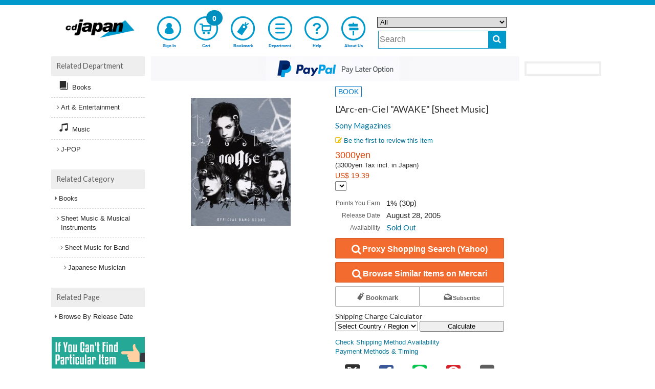

--- FILE ---
content_type: text/html;charset=UTF-8
request_url: https://www.cdjapan.co.jp/product/NEOBK-327124?s_ssid=e46fdb65e3b902ab1b
body_size: 21019
content:
<!DOCTYPE html>
<!--[if lt IE 7]>      <html lang="en" class="no-js lt-ie9 lt-ie8 lt-ie7" xmlns:og="http://ogp.me/ns#"> <![endif]-->
<!--[if IE 7]>         <html lang="en" class="no-js lt-ie9 lt-ie8" xmlns:og="http://ogp.me/ns#"> <![endif]-->
<!--[if IE 8]>         <html lang="en" class="no-js lt-ie9" xmlns:og="http://ogp.me/ns#"> <![endif]-->
<!--[if gt IE 8]><!--> <html lang="en" class="no-js" xmlns:og="http://ogp.me/ns#"> <!--<![endif]-->
  <head>
  <meta charset="UTF-8" />
  <meta http-equiv="X-UA-Compatible" content="IE=edge,chrome=1">
  <meta name="apple-itunes-app" content="app-id=1058711820" />
  <meta name="google-play-app" content="app-id=jp.co.cdjapan.shopping" />

  <link rel="shortcut icon" href="//st.cdjapan.co.jp/assets/img/cdj_favicon.ico" type="image/vnd.microsoft.icon" />
  <link rel="apple-touch-icon-precomposed" href="//st.cdjapan.co.jp/assets/img/webcrip_cdj.png" />

  <title>CDJapan : L&#39;Arc-en-Ciel &quot;AWAKE&quot; [Sheet Music] Sony Magazines BOOK

</title>

    <link rel="preconnect" href="https://fonts.gstatic.com/" crossorigin>
    <link href='//fonts.googleapis.com/css2?family=Muli&family=Lato:wght@300;400&display=swap' rel='stylesheet'>

    <link rel="stylesheet" type="text/css" href="https://www.cdjapan.co.jp/assets/bundled_cdj/cdj.css?231013" />
    <!--[if lt IE 9]>
    <link rel="stylesheet" type="text/css" href="//st.cdjapan.co.jp/assets/css/ie.css" />
    <![endif]-->

    <style type="text/css">
  .cal_list .bx-wrapper .bx-controls-direction a {
    top: 100%;
    margin-top: 0;
    height: 30px;
    width: 17px;
  }
  .cal_list .bx-wrapper .bx-prev {
    background: url(//st.cdjapan.co.jp/assets/lib/bxslider/images/slider-left.png);
  }
  .cal_list .bx-wrapper .bx-next {
    background: url(//st.cdjapan.co.jp/assets/lib/bxslider/images/slider-right.png);
  }
  .menu-badge.bell {
    right: 2.2em;
    background-color: #e82020;
  }
  .menu-badge.mb2, #sp-menu .bottom-menu .menu-badge.mb2 {
    font-size: 1em;
    background-color: #e82020;
  }
    </style>

    <script type="text/javascript" src="https://www.cdjapan.co.jp/assets/bundled_cdj/cdj.js?241205" charset='utf-8'></script>

    <meta name="viewport" content="width=device-width,initial-scale=1,minimum-scale=1" />
    <meta name="format-detection" content="telephone=no" />
    <meta property="fb:admins" content="100002407009283" />


    <meta property="og:site_name" content="CDJapan" />
    <meta property="og:type" content="article" />
    <meta property="og:url" content="https://www.cdjapan.co.jp/product/NEOBK-327124" />
    <meta property="og:title" content="L&#39;Arc-en-Ciel &quot;AWAKE&quot; [Sheet Music] Sony Magazines BOOK

" />
    <meta property="og:image" content="http://st.cdjapan.co.jp/pictures/l/16/22/NEOBK-327124.jpg" />
    <meta property="og:description" content="Sony Magazines,L&#39;Arc-en-Ciel &quot;AWAKE&quot;,BOOK
 listed at CDJapan! Get it delivered safely by SAL, EMS, FedEx and save with CDJapan Rewards!
" />

    <meta name="description" content="Sony Magazines,L&#39;Arc-en-Ciel &quot;AWAKE&quot;,BOOK
 listed at CDJapan! Get it delivered safely by SAL, EMS, FedEx and save with CDJapan Rewards!
" />
    <meta name="title" content="L&#39;Arc-en-Ciel &quot;AWAKE&quot; [Sheet Music] Sony Magazines BOOK

" />
    <meta name="keywords" content="Sony Magazines,ソニーマガジンズ,L&#39;Arc-en-Ciel &quot;AWAKE&quot;,ラルク/AWAKE バンド・スコア,[Sheet Music],BOOK

" />

    <link title="Help" href="https://www.cdjapan.co.jp/guide/help/" rel="help" />
    <link title="" href="https://www.cdjapan.co.jp/products" rel="search" />

    <link href="https://www.neowing.co.jp/product/NEOBK-327124?s_ssid=e46fdb65e3b902ab1b" rel="alternate" hreflang="ja-jp" />
    <link href="https://www.cdjapan.co.jp/product/NEOBK-327124?s_ssid=e46fdb65e3b902ab1b" rel="alternate" hreflang="en-us" />
    <meta http-equiv="Content-Language" content="en" />

    <link href="https://www.cdjapan.co.jp/product/NEOBK-327124" rel="canonical" />


    <script type="text/javascript">
      var nwapi = new neowing_api();
      var nwcar = new ProductCarousel();
      var nw_cust_info = undefined;
      var _ukwhost = 'uabizprd.ukw.jp';
      var _ukwq = [];
      var _ukwreq = function() {
        _ukwq.unshift(['_setDisplay', navigator.userAgent.match(/iPhone|Android.+Mobile/i) ? 'sp' : 'pc']);
        _ukwq.unshift(['_setRefURL',document.referrer]);
        _ukwq.unshift(['_setReqURL',location.href]);
        _ukwq.unshift(['_setClient','cdjapan']);
        var _ukt = document.createElement('script');
        _ukt.type = 'text/javascript';
        _ukt.async = true;
        _ukt.src = '//' + _ukwhost + '/taglog/ukwlg.js';
        var _uks = document.getElementsByTagName('script')[0];
        _uks.parentNode.insertBefore(_ukt,_uks);
      };
    </script>

    <script src="//media.algorecs.com/rrserver/js/2.1/p13n.js"></script>
    <script charset="utf-8" type="text/javascript">
      var nwrr = new RichRelevance('cdj', { env : 1 });
    </script>
<script charset="utf-8" type="text/javascript">
  RR.jsonCallback = function() {
    var dt = RR.data.JSON.placements || [];

    for (i = 0; i < 4; i++) {
      if ( !dt[i] ) continue;
      var ld = $('#rrrecom' + (i + 1)).attr('data-loading') || '';
    $.ajax({
      url: '//www.cdjapan.co.jp/api/rr/1',
      type: 'POST',
      data: {'rcdata' : JSON.stringify(dt[i] || {}), sid : i + 1, rpp : i ? 20 : (window.innerWidth >= 1090 ? 5 : 10), lazy : ld == 'lazy' ? 1 : 0},
      timeout: 30000,
      success: function(ds) {
        if (ds && ds.length) {
          var d = ds.split( "\t" );
          if (d[0]) {
          $('#rrrecom' + d[2]).html(
            '<div id="third-menu-center' + (d[2] == 1 ? '' : d[2]) + '" class="col4 colo cal_list">' +
            '<h4 class="spec-hl">' + d[1] + '</h4>' +
            '<ul class="items item-thumb small" id="detail-recommend-item' + d[2] + '"></ul></div>' + 
            '<div class="rdum" style="height:2.2em;"></div>');
          $('#detail-recommend-item' + d[2]).append(d[0]);
          if (d[2] == 1) {
            $('#rr-side-data').append(d[0]);
            $('#rr-side-title').html(d[1]);
          }
          nwapi.transCurrency('.price-jp-yen', '.price-exchange');
          if ( typeof nwcar !== 'undefined' ) {
            nwcar.put_carousel('#detail-recommend-item' + d[2],{"loop":1,"callback":function(obj) { obj.load_stop = 0;$('.rdum').hide(); }});
          }
          }
        }
      },
      error:  function(req, st) {
        console.log('err:', st);
      }
    });
    }
  };
</script>
<script type="text/javascript">
(function () {
  var _cb = RR.jsonCallback;
  RR.jsonCallback = function() {
    _cb();
    DisplayNewShoppers();
    for (var key in RR.data.JSON.content) {
      if ( RR.data.JSON.content[key]['placement_name'].match(/segment/) ) {
        if ( !RR.data.JSON.content[key]['content_id'] ) continue;
        var p = RR.data.JSON.content[key]['clickthrough_URL'].split("?", 2);
        var p2 = p[1].split("&");
        var newp = [];
        for (var i in p2) {
          if (!(p2[i].match(/^ct=/))) {
            newp.push(p2[i]);
          }
        }
        var nm = RR.data.JSON.content[key]['placement_name'].split(".", 2);
        if (!nm[0] && !nm[1]) { return; }
        var name = nm[1] || nm[0] || '';
        var baseElement = document.createElement("a");
        baseElement.href = 'javascript:void(0)';
        baseElement.setAttribute('class', 'promolink');
        baseElement.setAttribute('data-url', '/campaign/' + RR.data.JSON.content[key]['content_id']);
        baseElement.setAttribute('data-log', p[0] + "?" + newp.join("&"));
        baseElement.setAttribute('style',
          'display:block;line-height:0;text-decoration:none;background-color:#fff');
        var alt_txt = RR.data.JSON.content[key]['title'] || '';
        var imgElement = document.createElement("img");
          imgElement.src = (RR.data.JSON.content[key]['asset_image_URL'] || '').replace('http:','');
          imgElement.title = alt_txt;
          imgElement.alt = alt_txt;
        baseElement.appendChild(imgElement);
        var targetdiv = document.getElementById('eg_' + name);
        if ( targetdiv ) targetdiv.appendChild(baseElement);
      }
    }
  }
}());

  function DisplayNewShoppers() {
    for (var key in RR.data.JSON.content) {
      if ( RR.data.JSON.content[key]['placement_name'].match(/newshoppers/) ) {
        var p = RR.data.JSON.content[key]['clickthrough_URL'].split("?", 2);
        var p2 = p[1].split("&");
        var newp = [];
        for (var i in p2) {
          if (!(p2[i].match(/^ct=/))) {
            newp.push(p2[i]);
          }
        }
        var linkElement = document.createElement("a");
        linkElement.href = RR.data.JSON.content[key]['raw_url'];
        linkElement.setAttribute('onclick',
          "nwrr.log_click('" + p[0] + "?" + newp.join("&") +
          "');ga('send', 'event', 'header-banner-eng-click', 'click', '" +
          RR.data.JSON.content[key]['raw_url'].replace(/'/g,'%27') + "')");
        linkElement.setAttribute('style',
          'display:block;line-height:0;text-decoration:none;background-color:#'
          + ( RR.data.JSON.content[key]['header_color'] || 'fff' ) );
        var alt_txt = RR.data.JSON.content[key]['title'] || '';
        var imgElement = document.createElement("img");
          imgElement.src = (RR.data.JSON.content[key]['asset_image_URL'] || '').replace('http:','');
          imgElement.title = alt_txt;
          imgElement.alt = alt_txt;
        linkElement.appendChild(imgElement);
        var targetdiv = document.getElementById('newshoppers');
        if ( targetdiv ) targetdiv.appendChild(linkElement);
      }
    }
  }
</script>

<!--[if IE 8]>
<style type="text/css">
.mfp-content {
  width: 60% !important;
}
.mfp-figure:after {
  width: 0px;
  height: 0px;
}

</style>
<![endif]-->
<style>
#subcart {
  position: fixed;
  display: block;
  background-color: rgb(255 255 255 / 0.75);
  border: 1px solid #999999;
  padding: .5em .3em;
  z-index: 999;
}
#subcart.subcpc {
  width: 162px;
  right: 0;
}
#subcart.subcmb {
  width: 90%;
  max-width: 640px;
  height: auto;
  bottom: 0;
  left: 50%;
  transform: translateX(-50%);
}
#subcart .sctprc {
  color: #E82020;
  text-align: right;
}
#subcart.subcpc button {
  font-size: .85em;
}
#subcart.subcmb button {
  font-size: 1.5em;
}
#subcart.subcmb .sctprc div {
  display: inline-block;
  padding-right: 2em;
}
#subcart .buttons {
  width: 100%;
  margin: .5em 0 0 0;
}
#subcart.subcpc button.green {
  height: auto;
}
#subcart button {
  width: 100%;
  height: 24px;
  padding: 0;
  -webkit-border-radius: 2px;
  -moz-border-radius: 2px;
  border-radius: 2px;
}
#subcart .sub-buttons {
  margin-top: .5em;
}
div.description {
  margin: 1.5em 0.5em;
}
</style>
<style type="text/css">
#zoom-elements {
  position: absolute;
  top: 50%;
  left: 50%;
  transform: translate(-50%, -50%);
  z-index: 7777;
}
#zoom-controls {
  position: relative;
  width: 50%;
  max-width: 15em;
  min-width: 13em;
  display: block;
  margin: 0 auto;
  text-align: center;
  background: rgba(255, 255, 255, 0.8);
  padding: 5px;
  border-radius: 3px;
}
#zoom-controls button {
  display: inline-block;
  text-align: center;
  margin: 0 3px;
  font-size: large;
  font-weight: bold;
  width: 25%;
}
#zoom-controls button#reset-scale {
  font-weight: normal;
  text-align:center;
  width: 15%;
}
#zoom-controls button#reset-scale i {
  font-size: medium;
}
#image-container {
  position: relative;
  overflow: hidden;
}
#zoomed-image {
  position: absolute;
  top: 50%;
  left: 50%;
  transform: translate(-50%, -50%);
  transform-origin: 50% 50%;
}
button.mfp-arrow-left:before {
    border-right-color: #333;
}
button.mfp-arrow-right:before {
    border-left-color: #333;
}
</style>
<script>
$(function() {
   modal_js('production');
});
$(function(){
    var fm,fm2;
    $('.ec-button').on('submit', '.js-req-item', function(e){
        e.preventDefault();
        fm = $(this)[0];
        if ( Cookies.get('reqchecked') & 1 ) {
            fm.submit();
            return true;
        }
        var modal = new nwModal('js-modal-req');
        modal.open();
    });
    $('.ec-button').on('submit', '.js-reqm-item', function(e){
        e.preventDefault();
        fm2 = $(this)[0];
        if ( Cookies.get('reqchecked') & 4 ) {
            fm2.submit();
            return true;
        }
        var modal = new nwModal('js-modal-reqm');
        modal.open();
    });
    $('#js-req-item2').on('submit', function(e){
        e.preventDefault();
        if ( $.grep( $(this).serialize().split('&'), function(e, i) {
                return (e == 'reqchk=1');
            }).length ) {
            svck( Cookies.get('reqchecked') | 1 );
        }
        if ( fm ) {
            fm.submit();
        }
        return true;
    });
    $('#js-reqm-item2').on('submit', function(e){
        e.preventDefault();
        if ( $.grep( $(this).serialize().split('&'), function(e, i) {
                return (e == 'reqmchk=1');
            }).length ) {
            svck( Cookies.get('reqchecked') | 4 );
        }
        if ( fm2 ) {
            fm2.submit();
        }
        return true;
    });

    if ( location.search.match(/(\?|\&)sid=[^&]+/) ) {
        if ( !( Cookies.get('reqchecked') & 2) ) {
            var modal = new nwModal('js-modal-dai');
            modal.open();
            svck( Cookies.get('reqchecked') | 2 );
        }
    }
    function svck(val) {
       var dt = new Date(2038, 0, 1);
       Cookies.set( 'reqchecked', val, { expires: dt, path: '/' } );
    }

    $(document).on( 'click', '.promolink',  function(e) {
      e.preventDefault();
      var url = $(this).attr('data-url');
      var log = $(this).attr('data-log');
      if ( !url ) return;
      if ( log ) nwrr.log_click(log);
      $.get(
        url,
        function(data){
          var src = $('#modal_content', $(data)).css({
            'margin': '0 auto',
            'padding': '1em',
            'width': '80%',
            'background-color': '#ffffff'
          });
          $.magnificPopup.open({
            items: {
              src: src,
              type: 'inline'
            }
          });
        }
      );
    });
});

  _ukwq = [];
  _ukwq.push(['_setItem','NEOBK-327124']);
  _ukwq.push(['_sendProductLog']);
</script>
    <script>
      nwrr.func.push(function(r3c){
        r3c.addPlacementType('item_page.r01');
        r3c.addPlacementType('item_page.r02');
        r3c.addPlacementType('item_page.r03');
        r3c.addPlacementType('item_page.r04');
        r3c.addCategoryHintId('UD-19-04-01');
        var R3_ITEM = new r3_item();
        R3_ITEM.setId('NEOBK-327124');
        r3c.addPlacementType('item_page.newshoppers');
        r3c.addPlacementType('item_page.segment01');
        r3c.addPlacementType('item_page.segment02');
      });
    </script>

    <script type="text/javascript">
      $(function() {
        moment.locale('en');
        neowing_init();

        var cb = {
          done: function(v) {
            if ( v == true ) {
              $('.js-service-name').text('Account');
              $('#header .top-menu-cust>a').append(
                '<div class="menu-badge mb0"><i class="fa fa-check" style="color:#FFF;font-size:0.8em;vertical-align:middle;"></i></div>'
              );
              $('#header .top-menu-cust>div').append(
                '<div class="menu-badge mb1"><i class="fa fa-check" style="color:#FFF;font-size:0.8em;vertical-align:middle;"></i></div>'
              );
              var licb = {
                done: function(data) {
                  if ( data && data['result'] == 'YES' ) {
                    $('#cust-info-name').text(
                      data.name1 + ' ' + data.name2
                    );
                    $('#cust-info-point').text(data.having_point);
                    nw_cust_info = data;
                    if (!Cookies.get('__stid') && data.id) {
                      Cookies.set('__stid', data.id, {expires:3});
                    }
                    if (!Cookies.get('__sthid') && data.customer_id_hash) {
                      Cookies.set('__sthid', data.customer_id_hash, {expires:3});
                    }
                    if (!data['privacy_policy_agreement']) {
                      var modal = new nwModal('js-modal-privacy-policy');
                      modal.open();
                    }
                    if ( data.order_alert_count ) {
                      $('#header .top-menu-cust div.menu-badge.mb0').replaceWith(
                        '<div class="menu-badge mb2"><i class="fa fa-bell" style="color:#FFF;font-size:1.1em;vertical-align:baseline;"></i></div>'
                      );
                      $('#header .top-menu-cust div.menu-badge.mb1').replaceWith(
                        '<div class="menu-badge mb2"><i class="fa fa-bell" style="color:#FFF;font-size:0.9em;vertical-align:middle;padding-bottom:4px;"></i></div>'
                      );
                      $('#header .user-menu-order>a').append(
                        '<div class="menu-badge bell">' + data.order_alert_count + '</div>'
                      );
                    }
                  }
                  nwrr.rich_req(data);
                  _ukw_req();
                  _rr_msg();
                },
                fail: function(e) {
                  if (Cookies.get('__stid')) {
                    Cookies.remove('__stid');
                  }
                  nwrr.rich_req();
                  _ukw_req();
                  _rr_msg();
                }
              };
              nwapi.callLoginInfo(licb);
            } else {
              nwrr.rich_req();
              _ukw_req();
              _rr_msg();
            }
          },
          fail: function(e) {
            if (Cookies.get('__stid')) {
              Cookies.remove('__stid');
            }
            nwrr.rich_req();
            _ukw_req();
            _rr_msg();
          }
        };
        nwapi.isLogin(cb);

        var cccb = {
          done: function(val) {
            $('.js-cart-count').text(val);
            nwapi.transCurrency('.price-jp-yen', '.price-exchange');
          }
        };
        nwapi.countCart(cccb);

        var nwshr = new neowing_share_button({ hashtags: 'cdjapan' });

        $('#js-modal-privacy-policy-do').on('click', function(e){
          e.preventDefault();
          $('#js-modal-privacy-policy').hide();
          var appcb = {
            done: function(val) {
            }
          };
          nwapi.agree_privacy_policy(appcb);
        });
      });

      function _ukw_req() {
        if ( !_ukwq.length ) return;
        if ( nw_cust_info && nw_cust_info["customer_id_hash"] ) {
          _ukwq.unshift(['_setLoginID', nw_cust_info["customer_id_hash"]]);
        }
        _ukwreq();
      }

      function _rr_msg(data) {
      }
    </script>
<script>(function(w,d,s,l,i){w[l]=w[l]||[];w[l].push({'gtm.start':
new Date().getTime(),event:'gtm.js'});var f=d.getElementsByTagName(s)[0],
j=d.createElement(s),dl=l!='dataLayer'?'&l='+l:'';j.async=true;j.src=
'https://www.googletagmanager.com/gtm.js?id='+i+dl;f.parentNode.insertBefore(j,f);
})(window,document,'script','dataLayer','GTM-T78BL6X');</script>

    <script type="text/javascript">
      (function(i,s,o,g,r,a,m){i['GoogleAnalyticsObject']=r;i[r]=i[r]||function(){
      (i[r].q=i[r].q||[]).push(arguments)},i[r].l=1*new Date();a=s.createElement(o),
      m=s.getElementsByTagName(o)[0];a.async=1;a.src=g;m.parentNode.insertBefore(a,m)

      })(window,document,'script','//www.google-analytics.com/analytics.js','ga');
      ga('create', 'UA-216925-2', 'cdjapan.co.jp', {'useAmpClientId': true});
      ga('require', 'displayfeatures');
      ga('require', 'linkid', 'linkid.js');
      ga('require', 'ecommerce', 'ecommerce.js');
      ga('send', 'pageview');

      if (document.referrer.match(/google\.(com|co\.jp)/gi) && document.referrer.match(/cd/gi)) {
        var myString = document.referrer;
        var r        = myString.match(/cd=(.*?)&/);
        var rank     = parseInt(r[1]);
        var kw       = myString.match(/q=(.*?)&/);
        if (kw[1].length > 0) {
          var keyWord  = decodeURI(kw[1]);
        } else {
          keyWord = "(not provided)";
        }
        var p        = document.location.pathname;
        ga('send', 'event', 'RankTracker', keyWord, p, rank, true);
      }

      $(function() {
         var self_host = new URI(location.href).host();
         $("a").on('click', function(e) {
            var ev_category = $(this).attr('data-ga-event');
            var href = $(this).attr('href');
            var url = new URI(href);
            var host = url.host();
            if( host.length > 0 && self_host == host ) {
                href = url.path();
                if( url.query() ) {
                   href = href + '?' + url.query();
                }
            }
            if ( ev_category ) {
              ga('send', 'event', ev_category, 'click', href);
            }
            if (href != '#') {
              ga('send', 'event', 'linkclick', 'click', href);
            }
         });
         $("button:submit").click(function(e) {
             var ev_name = $(this).attr('data-ga-event');
            if ( ev_name ) {
              ga('send', 'event', 'submit', ev_name);
            }
          });
      });
    </script>
  </head>
  <body>
  <!--[if lt IE 7]>
      <p class="chromeframe">You are using an <strong>outdated</strong> browser. Please <a href="https://browsehappy.com/">upgrade your browser</a> or <a href="https://www.google.com/chromeframe/?redirect=true">activate Google Chrome Frame</a> to improve your experience.</p>
  <![endif]-->
  <script type="text/javascript">
    $.smartbanner({
      title: 'CDJapanAPP',
      author: 'Neowing',
      price: 'FREE',
      appStoreLanguage: 'us',
      inGooglePlay: 'In Google Play',
      url: null,
      button: 'VIEW',
      daysHidden: 30,
      daysReminder: 90,
    });
  </script>
<noscript><iframe src="https://www.googletagmanager.com/ns.html?id=GTM-T78BL6X"
height="0" width="0" style="display:none;visibility:hidden"></iframe></noscript>
  <div id="wrap">
<div id="header-wrap">
  <header id="header" class="">

    <div class="wide-header">
      <div class="header-top">
        <div class="logo">
          <a href="https://www.cdjapan.co.jp/" rel="home"><img src="//st.cdjapan.co.jp/assets/img/logo_cdj.png" alt="CDJapan" /></a>
        </div>
      </div>

      <nav class="header-nav">
        <ul class="top-menu">
          <li class="top-menu-cust">
            <a href="https://www.cdjapan.co.jp/z/my/" class="open-customer-service"  style="position:relative;" data-ga-event="header-login">
              <i class="icon-nw-kaiin-02"></i>
              <span class="js-service-name">Sign In</span>
            </a>
          </li>
          <li class="top-menu-cart">
            <a href="https://www.cdjapan.co.jp/z/shopping_cart/" style="position:relative;" data-ga-event="header-cart">
              <i class="icon-nw-cart-02"></i>
              <span>Cart</span>
              <div class="menu-badge js-cart-count">0</div>
            </a>
          </li>
          <li class="top-menu-clip">
            <a href="https://www.cdjapan.co.jp/z/my/list/items/" data-ga-event="header-bookmark">
              <i class="icon-nw-bookmark-02-1"></i>
              <span>Bookmark</span>
            </a>
          </li>
          <li class="top-menu-shop">
            <a href="https://www.cdjapan.co.jp/shop/" data-ga-event="header-shoplist">
              <i class="icon-nw-list"></i>
              <span>Department</span>
            </a>
          </li>
          <li class="top-menu-help">
            <a href="https://www.cdjapan.co.jp/guide/help/" data-ga-event="header-help">
              <i class="icon-nw-biginner"></i>
              <span>Help</span>
            </a>
          </li>
          <li class="top-menu-begin">
            <a href="https://www.cdjapan.co.jp/guide/intro/" data-ga-event="header-guide">
              <i class="icon-nw-beginner-04"></i>
              <span>About Us</span>
            </a>
          </li>
        </ul>
      </nav>

      <div class="header-search" role="search">
        <form action="https://www.cdjapan.co.jp/searchuni" mehtod="get" id="suggester">
          <div class="hrow">
            <select name="term.media_format" id="ussel" class="qtype">
              <option value="" selected>All</option>
              <option value="person_series">Artist/Series Listing Page</option>
              <option value="CMS">Feature Page</option>
              <option value="cd">All CD</option>
              <option value="cdnomaxi">CD Album</option>
              <option value="cdmaxi">CD Maxi</option>
              <option value="vinyl">Vinyl</option>
              <option value="video">Video</option>
              <option value="DVD">DVD</option>
              <option value="bluray">Blu-ray</option>
              <option value="GOODS">Collectible</option>
              <option value="game">Game</option>
              <option value="BOOK">Book</option>
              <option value="APPAREL">Apparel</option>
            </select>
          </div>
          <div class="hrow">
            <div class="hcol sc_inp"><input type="text" name="q" value="" class="q search" placeholder="Search" id="unsch" /></div>
            <div class="hcol sc_btn"><button type="submit" class="search-button" aria-label="do search"><i class="fa fa-search"></i></button></div>
          </div>
        </form>
      </div>
<script>
  $(function() {
    let domain = document.domain;
    var options = {
        site: 'cdjapan',
        url: 'https://s3bizprd.ukw.jp/qsuggest/v1d/cdjapan/',
        develop: 0,
        params: {
          dr_category: 2,
          dr_shop: 1,
          dr_brand: 1,
          dr_productname: 2,
          mr_category: 1,
          mr_brand: 1,
          rows: 10,
          history: 'on'
        },
        delay: 300
    };
    var uobj = $('#unsch').unSuggest(options);
    var uobj2 = $('#unsch2').unSuggest(options);
  });
</script>
    </div>

    <div id="window-customer-service">
      <div class="window-customer-service-on">
        <div class="cust-info">
          <div>
            Hi, <b id="cust-info-name"></b>
          </div>
          <div>
            <a href="https://www.cdjapan.co.jp/z/my/account/point/"><span style="color:#fff;">Rewards Points</span> <b class="font-red"><b id="cust-info-point"></b>pt</b></a>
          </div>
        </div>

        <ul class="customer-service-menu">
          <li>
            <a href="https://www.cdjapan.co.jp/z/my/order/">
              <i class="icon-nw-rireki"></i>
              Order History
            </a>
          </li>
          <li>
            <a href="https://www.cdjapan.co.jp/z/my/account/">
              <i class="icon-nw-kaiin"></i>
              Your Account Information
            </a>
          </li>
          <li class="user-menu-order">
            <a href="https://www.cdjapan.co.jp/z/my/order/?filter=orders_on_hold" style="position:relative;">
              <i class="fa fa-bell"></i>
              <span>Orders on Hold</span>
            </a>
          </li>
          <li>
            <a href="https://www.cdjapan.co.jp/z/my/mail/">
              <i class="icon-nw-mail-02-1"></i>
              Email Preference
            </a>
          </li>
        </ul>

        <div class="customer-service-my-top">
          <a href="https://www.cdjapan.co.jp/z/my/">Customer Account</a>
        </div>

        <form action="https://www.cdjapan.co.jp/z/logout" method="post" class="customer-service-logout">
          <input type="hidden" name="next" value="/product/NEOBK-327124" />
          <button type="submit" class="btn blue small">Sign Out</button>
        </form>
      </div>
      <a href="#" class="wc-close"></a>
    </div>

    <div class="small-header">
      <div class="header-pannel">
        <div class="logo">
          <a href="https://www.cdjapan.co.jp/" rel="home"><img src="//st.cdjapan.co.jp/assets/img/logo_cdj.png" alt="CDJapan" /></a>
        </div>
        <div class="header-pannel-menu">
          <a href="https://www.cdjapan.co.jp/guide/intro/">
            <i class="icon-nw-beginner-04"></i>
            <span>About Us</span>
          </a>
        </div>
        <div class="header-pannel-menu">
          <a href="https://www.cdjapan.co.jp/guide/help/">
            <i class="fa fa-question"></i>
            <span>Help</span>
          </a>
        </div>
      </div>
    </div>

    <div id="sp-menu">
      <ul class="bottom-menu">
        <li class="top-menu-cust">
          <div class="open-customer-service" style="position:relative;">
            <i class="icon-nw-kaiin"></i>
            <span class="js-service-name">Sign In</span>
          </div>
        </li>
        <li class="">
          <a href="https://www.cdjapan.co.jp/z/shopping_cart/" style="position:relative;">
            <i class="icon-nw-cart"></i>
            <span>Cart</span>
            <div class="menu-badge js-cart-count">0</div>
          </a>
        </li>
        <li class="">
          <a href="https://www.cdjapan.co.jp/z/my/list/items/">
            <i class="icon-nw-bookmark-01"></i>
            <span>Bookmark</span>
          </a>
        </li>
        <li class="">
          <a href="https://www.cdjapan.co.jp/shop/">
            <i class="fa fa-bars"></i>
            <span>Department</span>
          </a>
        </li>

        <li class="">
          <div class="js-sp-open-search">
            <i class="fa fa-search"></i>
            <span>Search</span>
          </div>
        </li>
      </ul>
    </div>
  </header>
</div>
<div itemscope itemtype="http://schema.org/Product">
<div id="container">
  <section id="content">
    <div class="content_header" id="newshoppers"></div>
    <div id="mail_regtop" class="content_header" style="margin-top:.5em">
      <form action="" class="mail-form js-add-mail">
        <button type="submit" style="width: auto;padding:0;margin:0;background:none;border:0;font-size:0;line-height:0;overflow:visible;cursor:pointer;"><img src="//st.cdjapan.co.jp/assets/img/receive_info.png" alt="Recieve new release infomation" /></button>
      </form>
    </div>
<div class="row sdw">
  <div class="col2 colo">
    <div id="recs-sp-msg-container">
    <ul id="prod-thumb" class="prod-thumb js-gallery2">
      <li>
        <div class="product_large_thumb">
          <a href="//st.cdjapan.co.jp/pictures/l/16/22/NEOBK-327124.jpg?v=1"><img src="//st.cdjapan.co.jp/pictures/l/16/22/NEOBK-327124.jpg?v=1" itemprop="image" alt="product image 1" /></a>
        </div>
      </li>
    </ul>
<div id="zoom-elements" style="display:none;">
  <div id="zoom-controls">
    <button id="zoom-in" type="button">+</button>
    <button id="reset-scale" type="button"><i class="fa fa-repeat"></i></button>
    <button id="zoom-out" type="button">-</button>
  </div>
  <div id="image-container">
    <img id="zoomed-image" src="" alt="Zoomed">
  </div>
</div>
    </div>


    <div id="ebook-info" style="padding:0;margin:1em 2.5em .5em;text-align:center"></div>
  </div>

  <div class="col2">
    <div class="product_info">
      <span class="label blue media">BOOK
</span>




      <h1><span itemprop="name">L&#39;Arc-en-Ciel &quot;AWAKE&quot; [Sheet Music]</span></h1>
      <h3 class="person"><a href="https://www.cdjapan.co.jp/person/14296">Sony Magazines</a></h3>

      <div class="rating">
        <a class="see" href="#customer-review"><span class="rating-star" style="font-size:120%"><i class="fa fa-pencil-square-o"></i> Be the first to review this item</span></a>
      </div>

      <div itemprop="offers" itemscope itemtype="http://schema.org/Offer">
        <meta itemprop="url" content="https://www.cdjapan.co.jp/product/NEOBK-327124" />
      <div id="pl_NEOBK-327124" class="price-info">
        <div class="price">
          <div> <meta itemprop="priceCurrency" content="USD" />
    <span itemprop="price" content="19.39" class="price-jp-yen">3000yen</span>
</div>
          <span style="font-size:0.8em;">(3300yen Tax incl. in Japan)</span>
          <div class="price-exchange">US$ 19.39</div>
        </div>
        <div>
          <select id="js-rate-select" aria-label="Display currency selection"></select>
        </div>
      </div>

      </div>
          <script>
          $(function(){
              nwapi.setCurrencyForm('#js-rate-select');
              $('#js-rate-select').change(function(){
                 var val = $(this).find('option:selected').attr('value');
                 nwapi.transCurrency('.price-jp-yen','.price-exchange', val);
              });
          });
          </script>

      <div id="eg_segment01" style="margin-top:.5em;" onclick=""></div>

      <table class="basic-info">
        <tr class="point">
          <th class="point-label">Points You Earn</th>
          <td class="point-num">1% (30p)</td>
        </tr>

        <tr>
          <th>Release Date</th>
          <td><span itemprop="releaseDate">August 28, 2005</span>
</td>
        </tr>
        <tr>
          <th>Availability</th>
          <td><a href="https://www.cdjapan.co.jp/guide/help/shipping/when_will_my_order_ship">  Sold Out
</a></td>
        </tr>

      </table>




      <div class="detail-notice">

      </div>


      <div id="eg_segment02" onclick=""></div>

      <div class="buttons ec-button" id="js-scroll-fix" data-title="L&#39;Arc-en-Ciel &quot;AWAKE&quot; [Sheet Music] Sony Magazines BOOK" style="margin-top: .5em;">
        <form action="https://www.cdjapan.co.jp/agency/yahoo/search" method="get" class="cart-form js-req-item" id="js-req-yahoo"></form>
        <form action="https://www.cdjapan.co.jp/z/daiko_request/" method="get" class="cart-form nreq_form" style="display:none;">
          <input type="hidden" name="mtype" value="1">
          <input type="hidden" name="title0" value="L&#39;Arc-en-Ciel &quot;AWAKE&quot; [Sheet Music] [Proxy Request]" id="title0" />
          <input type="hidden" name="url0" value="https://www.amazon.co.jp/s?k=9784789725880" />
          <input type="hidden" name="jancode0" value="9784789725880">
          <button type="submit" class="btn green">
            <i class="icon-nw-daiko"></i>
            <span style="font-size:16px; height:auto;">Proxy Shopping Request</span>
          </button>
        </form>
<script id="js-req-yahoo-js">
$(function(){
    $.ajax({
      url: '//www.cdjapan.co.jp/agency/yahoo/search/json',
      type: 'GET',
      data: { 'yq' : '9784789725880' },
      timeout: 20000,
      success: function(ds) {
        if (ds && ds['totalResultsReturned'] && ds['totalResultsReturned'] > 0) {
          $('#js-req-yahoo').append(
            '<input type="hidden" name="yq" value="9784789725880" />' +
            '<input type="hidden" name="nbl" value="1" />' +
            '<button type="submit" class="btn small orange2">' +
            '  <i class="fa fa-search" style="font-size:20px;"></i>' +
            '  <span style="font-size:16px;height:auto;">Proxy Shopping Search (Yahoo)</span>' +
            '</button>'
          );
        } else {
          $('#js-req-yahoo').css({'display':'none'});
          $('.nreq_form').css({'display':'block'});
        }
      },
      error:  function(req, st) {
        $('#js-req-yahoo').css({'display':'none'});
        $('.nreq_form').css({'display':'block'});
//        console.log('err_y:', st);
      }
    });
});
</script>
        <div class="sub-buttons">
        <form action="https://www.cdjapan.co.jp/agency/mercari/search" method="get" class="cart-form js-reqm-item" id="js-req-mercari"></form>
        </div>
<script id="js-req-mercari-js">
$(function(){
    $.ajax({
      url: '//www.cdjapan.co.jp/agency/mercari/search/json',
      type: 'GET',
      data: { 'keyword' : 'ラルク\/AWAKE バンド・スコア' },
      timeout: 20000,
      success: function(ds) {
        if (ds && ds['count'] > 0) {
          $('#js-req-mercari').append(
            '<input type="hidden" name="keyword" value="ラルク/AWAKE バンド・スコア" />' +
            '<button type="submit" class="btn small orange2">' +
            '  <i class="fa fa-search" style="font-size:20px;"></i>' +
            '  <span style="font-size:16px;height:auto;">Browse Similar Items on Mercari</span>' +
            '</button>'
          );
        } else {
          $('#js-req-mercari').css({'display':'none'});
        }
      },
      error:  function(req, st) {
        $('#js-req-mercari').css({'display':'none'});
      }
    });
});
</script>

        <div class="sub-buttons" data-title="L&#39;Arc-en-Ciel &quot;AWAKE&quot; [Sheet Music] Sony Magazines BOOK">
          <form action="" method="post" class="clip-form js-add-clip">
            <input type="hidden" name="prodkey" value="NEOBK-327124" />
            <button type="submit" class="btn small white">
              <i class="icon-nw-bookmark-01"></i>
              <span>Bookmark</span>
            </button>
          </form>
          <form action="" class="mail-form js-add-mail" id="mail_reg">
            <button type="submit" class="btn small white" style="border-left: 1px solid #EEE;">
              <i class="icon-nw-mail-02"></i>
              <span style="font-size:0.7rem">Subscribe</span>
            </button>
          </form>
        </div>
      </div>

      <div>
        <form action="/z/shopping_cart/product_calc" id="shipping_charge_calc">
           <h5 style="margin-bottom:0;padding-bottom:0;">Shipping Charge Calculator</h5>
           <div style="margin:0 auto;display:table;width: 100%;">
           <select name="country" id="shipping_charge_country" style="display:table-cell;width:49%; margin-right:1%;">
           <option value="">Select Country / Region</option>
           <option value="1">AFGHANISTAN</option>
           <option value="2">ALBANIA</option>
           <option value="3">ALGERIA</option>
           <option value="4">ANDORRA</option>
           <option value="5">ANGOLA</option>
           <option value="6">ANGUILLA</option>
           <option value="7">ANTIGUA</option>
           <option value="8">ARGENTINA</option>
           <option value="9">ARMENIA</option>
           <option value="10">ARUBA</option>
           <option value="11">AUSTRALIA</option>
           <option value="12">AUSTRIA (EUROPE)</option>
           <option value="13">AZERBAIJAN</option>
           <option value="14">AZORES IN PORTUGAL</option>
           <option value="15">BAHAMAS</option>
           <option value="16">BAHRAIN</option>
           <option value="17">BANGLADESH</option>
           <option value="18">BARBADOS</option>
           <option value="19">BELARUS</option>
           <option value="20">BELGIUM</option>
           <option value="21">BELIZE</option>
           <option value="22">BENIN</option>
           <option value="23">BERMUDA</option>
           <option value="24">BHUTAN</option>
           <option value="25">BOLIVIA</option>
           <option value="26">BOSNIA&amp;HERZEGOVINA</option>
           <option value="27">BOTSWANA</option>
           <option value="28">BRAZIL</option>
           <option value="29">BRITISH VIRGIN IS.</option>
           <option value="224">VIRGIN ISLANDS, US</option>
           <option value="30">BRUNEI DARUSSALAM</option>
           <option value="31">BULGARIA</option>
           <option value="32">BURKINA FASO</option>
           <option value="33">BURUNDI</option>
           <option value="34">CAMBODIA</option>
           <option value="35">CAMEROON</option>
           <option value="36">CANADA</option>
           <option value="216">CAPE VERDE</option>
           <option value="225">CAYMAN ISLANDS</option>
           <option value="37">CENT. AFRICAN REP.</option>
           <option value="38">CHAD</option>
           <option value="39">CHILE</option>
           <option value="40">CHINA</option>
           <option value="41">COLOMBIA</option>
           <option value="51">COMMON.OF DOMINICA</option>
           <option value="42">COMOROS</option>
           <option value="43">CONGO</option>
           <option value="211">COOK ISLANDS</option>
           <option value="44">COSTA RICA</option>
           <option value="45">COTE D&#39;IVOIRE</option>
           <option value="47">CROATIA</option>
           <option value="46">CUBA</option>
           <option value="48">CYPRUS</option>
           <option value="49">CZECH REPUBLIC</option>
           <option value="199">DEM.REP.OF CONGO</option>
           <option value="50">DENMARK</option>
           <option value="217">DJIBOUTI</option>
           <option value="52">DOMINICAN REPUBLIC</option>
           <option value="130">DUTCH ANTILLES</option>
           <option value="53">ECUADOR</option>
           <option value="54">EGYPT</option>
           <option value="55">EL SALVADOR</option>
           <option value="218">EQUATORIAL GUINEA</option>
           <option value="56">ERITREA</option>
           <option value="57">ESTONIA</option>
           <option value="58">ETHIOPIA</option>
           <option value="59">FALKLAND ISLANDS</option>
           <option value="222">FAROE ISLANDS</option>
           <option value="60">FIJI</option>
           <option value="61">FINLAND</option>
           <option value="62">FRANCE</option>
           <option value="63">FRENCH GUIANA</option>
           <option value="64">FRENCH POLYNESIA</option>
           <option value="65">GABON</option>
           <option value="66">GAMBIA</option>
           <option value="220">GEORGIA</option>
           <option value="67">GERMANY</option>
           <option value="68">GHANA</option>
           <option value="69">GIBRALTAR</option>
           <option value="71">GREECE</option>
           <option value="72">GREENLAND</option>
           <option value="73">GRENADA</option>
           <option value="74">GUADELOUPE</option>
           <option value="203">GUAM</option>
           <option value="75">GUATEMALA</option>
           <option value="207">GUERNSEY</option>
           <option value="76">GUINEA</option>
           <option value="77">GUINEA-BISSAU</option>
           <option value="78">GUYANA</option>
           <option value="79">HAITI</option>
           <option value="80">HONDURAS</option>
           <option value="81">HONG KONG</option>
           <option value="82">HUNGARY</option>
           <option value="83">ICELAND</option>
           <option value="84">INDIA</option>
           <option value="85">INDONESIA</option>
           <option value="86">IRAN</option>
           <option value="87">IRAQ</option>
           <option value="88">IRELAND</option>
           <option value="89">ISRAEL</option>
           <option value="90">ITALY</option>
           <option value="91">JAMAICA</option>
           <option value="202">JAPAN</option>
           <option value="92">JORDAN</option>
           <option value="93">KAZAKHSTAN</option>
           <option value="94">KENYA</option>
           <option value="95">KIRIBATI</option>
           <option value="98">KUWAIT</option>
           <option value="221">KYRGYZSTAN</option>
           <option value="99">LAOS</option>
           <option value="100">LATVIA</option>
           <option value="101">LEBANON</option>
           <option value="102">LESOTHO</option>
           <option value="103">LIBERIA</option>
           <option value="104">LIBYA</option>
           <option value="105">LIECHTENSTEIN</option>
           <option value="106">LITHUANIA</option>
           <option value="107">LUXEMBOURG</option>
           <option value="108">MACAU</option>
           <option value="109">NORTH MACEDONIA</option>
           <option value="110">MADAGASCAR</option>
           <option value="111">MALAWI</option>
           <option value="112">MALAYSIA</option>
           <option value="113">MALDIVES</option>
           <option value="114">MALI</option>
           <option value="115">MALTA</option>
           <option value="214">MARSHALL ISLANDS</option>
           <option value="116">MARTINIQUE</option>
           <option value="117">MAURITANIA</option>
           <option value="118">MAURITIUS</option>
           <option value="119">MEXICO</option>
           <option value="213">MICRONESIA</option>
           <option value="120">MOLDOVA</option>
           <option value="121">MONACO</option>
           <option value="204">MONGOLIA</option>
           <option value="209">MONTENEGRO</option>
           <option value="122">MONTSERRAT</option>
           <option value="123">MOROCCO</option>
           <option value="124">MOZAMBIQUE</option>
           <option value="125">MYANMAR</option>
           <option value="126">NAMIBIA</option>
           <option value="127">NAURU</option>
           <option value="128">NEPAL</option>
           <option value="129">NETHERLANDS</option>
           <option value="131">NEW CALEDONIA</option>
           <option value="132">NEW ZEALAND</option>
           <option value="133">NICARAGUA</option>
           <option value="134">NIGER</option>
           <option value="135">NIGERIA</option>
           <option value="136">NOR. IRELAND IN UK</option>
           <option value="96">NORTH KOREA</option>
           <option value="205">NORTH MARIANA IS.</option>
           <option value="137">NORWAY</option>
           <option value="138">OMAN</option>
           <option value="201">Others</option>
           <option value="139">PAKISTAN</option>
           <option value="219">PALAU</option>
           <option value="140">PANAMA</option>
           <option value="141">PAPUA NEW GUINEA</option>
           <option value="142">PARAGUAY</option>
           <option value="143">PERU</option>
           <option value="144">PHILIPPINES</option>
           <option value="145">POLAND</option>
           <option value="146">PORTUGAL</option>
           <option value="208">PUERTO RICO</option>
           <option value="206">QATAR</option>
           <option value="147">REUNION</option>
           <option value="148">ROMANIA</option>
           <option value="149">RUSSIA</option>
           <option value="150">RWANDA</option>
           <option value="152">SAINT HELENA</option>
           <option value="153">SAINT LUCIA</option>
           <option value="155">SAN MARINO</option>
           <option value="156">SAUDI ARABIA</option>
           <option value="157">SENEGAL</option>
           <option value="158">SERBIA</option>
           <option value="159">SEYCHELLES</option>
           <option value="160">SIERRA LEONE</option>
           <option value="161">SINGAPORE</option>
           <option value="163">SLOVAK REPUBLIC</option>
           <option value="162">SLOVENIA</option>
           <option value="164">SOLOMON ISLANDS</option>
           <option value="165">SOMALIA</option>
           <option value="166">SOUTH AFRICA</option>
           <option value="97">SOUTH KOREA</option>
           <option value="167">SPAIN</option>
           <option value="168">SRI LANKA</option>
           <option value="151">ST. KITTS &amp; NEVIS</option>
           <option value="223">ST. VINCENT</option>
           <option value="154">ST.PIERRE&amp;MIQUELON</option>
           <option value="169">SUDAN</option>
           <option value="170">SURINAME</option>
           <option value="171">SWAZILAND</option>
           <option value="172">SWEDEN</option>
           <option value="173">SWITZERLAND</option>
           <option value="174">SYRIA</option>
           <option value="175">TAIWAN</option>
           <option value="176">TAJIKISTAN</option>
           <option value="177">TANZANIA</option>
           <option value="178">THAILAND</option>
           <option value="179">TOGO</option>
           <option value="180">TONGA</option>
           <option value="181">TRINIDAD &amp; TOBAGO</option>
           <option value="182">TRISTAN DA CUNHA</option>
           <option value="183">TUNISIA</option>
           <option value="184">TURKEY</option>
           <option value="210">TURKMENISTAN</option>
           <option value="185">TURKS AND CAICOS</option>
           <option value="186">TUVALU</option>
           <option value="187">UGANDA</option>
           <option value="188">UKRAINE</option>
           <option value="189">UNI. ARAB EMIRATES</option>
           <option value="70">UNITED KINGDOM</option>
           <option value="190">UNITED STATES</option>
           <option value="191">URUGUAY</option>
           <option value="192">UZBEKISTAN</option>
           <option value="193">VANUATU</option>
           <option value="194">VATICAN CITY</option>
           <option value="195">VENEZUELA</option>
           <option value="196">VIETNAM</option>
           <option value="212">WALLIS &amp; FUTUNA</option>
           <option value="197">WESTERN SAMOA</option>
           <option value="198">YEMEN</option>
           <option value="215">ZAMBIA</option>
           <option value="200">ZIMBABWE</option>
           <option value="226">CURACAO</option>
           <option value="227">SINT MAARTEN</option>
           <option value="228">CARIBBEAN NETHERLANDS</option>
           </select>
           <button type="submit" style="display:table-cell;width:50%" data-ga-event="dtl-calculate">Calculate</button>
           </div>
        </form>
        <script>
          var cv = Cookies.get('spcntry');
          if( cv ) {
              $('#shipping_charge_country').val(cv);
          }
          else {
            setTimeout(function(){
                if( nw_cust_info !== undefined ) {
                    $('#shipping_charge_country').val(nw_cust_info['country']);
                }
            }, 1000);
          }

          $('#shipping_charge_calc').submit(function(e){
               e.preventDefault();
               var country_cd = $('#shipping_charge_country').val();
               if(!country_cd) return;

               var href = $(this).attr('action') + '?prodkey=NEOBK-327124&country_cd=' + country_cd;
               Cookies.set( 'spcntry', country_cd, { expires: 12*10, path: '/' } );

               $.get(
                   href,
                   function(data) {
                       var src = $(data);
                       src.css({ backgroundColor: '#FFF', width: '310px', margin: 'auto', 'padding': '10px', position: 'relative' });
                       src.find('table.price-list-table').css({ width: '280px'});
                       $.magnificPopup.open({
                         items: {
                           src:  src,
                           type: 'inline'
                         }
                       });
                       nwapi.transCurrency('.mltc_jp_yen','.mltc_conv_price');
                   },
                   'html'
               );
          });
        </script>
      </div>

      <div style="margin:1em 0 0;font-size:.9em">
        <ul>
          <li><a id="shipping_method_availability" href="https://www.cdjapan.co.jp/z/shipping_method_availability/">Check Shipping Method Availability</a></li>
          <li><a id="payment_methods" href="//st.cdjapan.co.jp/assets/img/Payment_Method.png">Payment Methods &amp; Timing</a></li>
        </ul>
        <script>
          $('#payment_methods').magnificPopup({
            'type': 'image'
          });
        </script>
      </div>

    <div class="share-buttons">
      <a class="x js-share-twitter" href="" aria-label="share on twitter"><i class="icon-2x icon-nw-x" style="font-size:1.2em;vertical-align:bottom;"></i></a>
      <a class="facebook js-share-facebook" href="" aria-label="share on facebook"><i class="icon-2x icon-nw-facebook"></i></a>
      <a class="line js-share-line" href="" aria-label="share on line"><i class="icon-2x icon-nw-LINE"></i></a>
      <a class="pinterest js-share-pinterest" href="" aria-label="share on pinterest"><i class="icon-2x icon-nw-pinterest"></i></a>
      <a class="mail js-share-mail" href="" aria-label="share on mail"><i class="icon-2x icon-nw-mail"></i></a>
    </div>

    </div>

  </div>
</div>




<div class="row sdw" id="rrrecom1"></div>
<div class="row sdw" id="rrrecom2"></div>
<div class="visible-desktop">
<div class="row sdw" id="rrrecom3"></div>
</div>

<div class="row sdw">
  <h3 class="spec-hl">Product Details</h3>
  <div class="col2">
    <table class="prod-spec">
      <tr><th>Catalog No.</th><td>NEOBK-327124</td></tr>
      <tr>
        <th>JAN/ISBN</th>
        <td><span itemprop="gtin13" content="9784789725880">9784789725880</span></td></tr>
      <tr>
        <th>Product Type</th>
        <td>
          BOOK
        </td>
      </tr>



    </table>
  </div>


  <div class="col2">
    <table class="prod-spec">
    </table>
    <p>Books are basically written in Japanese except for bilingual books or ones indicated as not written only in Japanese.</p>

  </div>
  <div class="col4">

  </div>
</div>

<div class="row sdw">
  <h3 class="spec-hl">
Related Artists
  </h3>
  <div class="col4">
  <ul class="word-list">
    <li>
    <a href="https://www.cdjapan.co.jp/person/14296" class="person-name"><i>L&#39;Arc-en-Ciel</i></a>
    </li>
  </ul>
  </div>
</div>



<div class="row sdw">
  <h3 class="spec-hl">Description in Japanese</h3>
  <div class="col4">

  <h4>ラルク/AWAKE バンド・スコア   / ソニーマガジンズ</h4>


  </div>
</div>




<div class="row sdw">
  <div class="col4">
  <h3 class="spec-hl">Related Offer & Feature</h3>
  <ul class="list-thumb js-article-list" data-param="term.dir=content%2Fcampaign%2Ccontent%2Ffeature%2Ccontent%2Finterview%2Ccontent%2Ftokuten&term.tags=%23NEOBK-327124%2C%24UD%2C%24UD-19%2C%24UD-19-04%2C%24UD-19-04-01%2C%25mfr_id%3A1727%2C%25person_code%3A14296&rpp=5"></ul>
  </div>
</div>


<div class="row sdw" id="rrrecom4"></div>


<div class="row sdw">
  <div class="col4 colo">
  <h4 class="spec-hl">L&#39;Arc-en-Ciel Related Items</h4>
  <ul class="item-thumb small js-item-list" data-param="term.person_code=14296&rpp=5&order=popular&term.prodkey=-NEOBK-327124&noid=1"></ul>
  <div class="seemore">
    <a href="https://www.cdjapan.co.jp/person/14296" class="seemore">See more</a>
  </div>
  </div>
</div>

<div class="row sdw" id="customer-review">
  <div class="col4">
  <h4 class="hl">Customer Reviews</h4>
    <div style="margin:.2em 0 1.5em 0;">
      <a href="https://www.cdjapan.co.jp/product/NEOBK-327124/write_review" class="write-review btn blue"><i class="fa fa-pencil-square-o"></i> Write Your Review</a>
    </div>
    <div style="margin:.5em 0 1em 0;">You can earn rewards points for writing a review.</div>

    <p>Find out what other customers have to say about this item. Please also write your own review.</p>
  </div>
</div>

<div class="row sdw">
  <div class="col4">
  <ul class="small-breadcrumb" style="margin:0;padding:2px;">
    <li><a href="https://www.cdjapan.co.jp/">CDJapan</a></li>
    <li>
      <i class="icon-nw-books"></i>
      <a href="https://www.cdjapan.co.jp/products?term.shop=books">Books</a>
    </li>
    <li>
      <i class="icon-nw-books/music-art"></i>
      <a href="https://www.cdjapan.co.jp/products?term.shop=books%2Fmusic-art">Art &amp; Entertainment</a>
    </li>
  </ul>
  <ul class="small-breadcrumb" style="margin:0;padding:2px;">
    <li><a href="https://www.cdjapan.co.jp/">CDJapan</a></li>
    <li>
      <i class="icon-nw-music"></i>
      <a href="https://www.cdjapan.co.jp/products?term.shop=music">Music</a>
    </li>
    <li>
      <i class="icon-nw-music/j-pop"></i>
      <a href="https://www.cdjapan.co.jp/products?term.shop=music%2Fj-pop">J-POP</a>
    </li>
  </ul>
  </div>
</div>

<div id="js-modal-add-cart" class="nw-modal">
  <div class="nw-modal-wrap">
  <div id="nw-cart-modal" class="nw-modal-body js-modal-add-cart-close">
    <h3></h3>
    <p class="nw-modal-msg"><img src="//st.cdjapan.co.jp/assets/img/ajax-loader.gif" /></p>
  </div>
  <div class="nw-modal-footer">
    <a href="https://www.cdjapan.co.jp/z/shopping_cart/" class="btn red nw-modal-cart">View Cart</a>
  </div>
  <div id="add_to_cart_page_r01" class="nw-modal-middle"></div>
  <a href="#" class="nw-modal-close" title="close"></a>
  </div>
  <span class="js-dialogue-closer">close</span>
</div>


<div id="js-modal-clip" class="nw-modal">
  <div class="nw-modal-wrap">
  <div class="nw-modal-symbol js-modal-clip-close">
    <i class="icon-nw-bookmark-02-1"></i>
  </div>
  <div class="nw-modal-body">
    <h3 class="js-modal-clip-close"></h3>
    <p class="nw-modal-msg"><img src="//st.cdjapan.co.jp/assets/img/ajax-loader.gif" /></p>
  </div>
  <div class="nw-modal-footer">
    <a href="https://www.cdjapan.co.jp/z/my/list/items/" class="btn red">Show All Bookmarks</a>
  </div>
  <a href="#" class="nw-modal-close" title="close"></a>
  </div>
  <span class="js-dialogue-closer">close</span>
</div>

<div id="js-modal-add-cart2" class="nw-bar">
  <div class="nw-modal-wrap">
  <div class="nw-modal-body js-modal-add-cart2-close">
    <h3></h3>
    <p class="nw-modal-msg"><img src="//st.cdjapan.co.jp/assets/img/ajax-loader.gif" /></p>
  </div>
  <div class="nw-modal-footer">
    <a href="https://www.cdjapan.co.jp/z/shopping_cart/" class="btn red nw-modal-cart">View Cart</a>
  </div>
  <a href="#" class="nw-modal-close" title="close"></a>
  </div>
  <span class="js-dialogue-closer">close</span>
</div>

<div id="js-modal-nice" class="nw-modal" style="font-size:109%">
  <div class="nw-modal-wrap">
  <div class="nw-modal-body"></div>
  <div class="nw-modal-footer">
    <p class="font-red">You need to sign. <a href="https://www.cdjapan.co.jp/z/login/precious?next=%2Fproduct%2FNEOBK-327124%3Fs_ssid%3De46fdb65e3b902ab1b" class="btn blue"><span style="font-size:130%">Sign In</span></a></p>
  </div>
  <a href="#" class="nw-modal-close" title="close"></a>
  </div>
  <span class="js-dialogue-closer">close</span>
</div>
<div id="js-modal-req" class="nw-modal" style="font-size:109%">
  <div class="nw-modal-wrap">
  <div class="nw-modal-body">
    <p class="nw-modal-msg" style="text-align:left;white-space:pre-wrap;">This item is no longer available at our website, but it may still be available at other online shops within Japan.
If you find one in Proxy Shopping Search results, go to the product page and click on "Get a Quote" button. We will then be glad to obtain it for you (<a href="https://www.cdjapan.co.jp/guide/help/special_request/about_proxy_shopping"><span style="color:#CCF">Service Details</span></a>).
    </p>
  </div>
  <div class="nw-modal-footer">
    <form id="js-req-item2">
      <input type="checkbox" value="1" name="reqchk" id="reqchk" /><label for="reqchk">Don't display this message again</label><br>
      <div style="padding:.3em 0 0"><button type="submit" class="btn small orange2">
        <i class="fa fa-search"></i>
        <span style="font-size:110%">Proxy Shopping Search (Yahoo)</span>
      </button></div>
    </form>
  </div>
  <a href="#" class="nw-modal-close" title="close"></a>
  </div>
  <span class="js-dialogue-closer">close</span>
</div>

<div id="js-modal-reqm" class="nw-modal" style="font-size:109%">
  <div class="nw-modal-wrap">
  <div class="nw-modal-body">
    <p class="nw-modal-msg" style="text-align:left;white-space:pre-wrap;">Mercari is one of the largest community-powered online marketplaces in Japan.
With our proxy service, you can find and purchase a wide range of items at various prices.

*Items are pre-owned & sold by individuals.
Even if they are described as new, some may have slight damages.

Learn more at <a href="https://www.cdjapan.co.jp/guide/help/special_request/mercari_guide"><span style="color:#CCF">Mercari Purchasing Guide</span></a>
    </p>
  </div>
  <div class="nw-modal-footer">
    <form id="js-reqm-item2">
      <input type="checkbox" value="1" name="reqmchk" id="reqmchk" /><label for="reqmchk">Don't display this message again</label><br>
      <div style="padding:.3em 0 0"><button type="submit" class="btn small orange2">
        <i class="fa fa-search"></i>
        <span style="font-size:110%">Browse Similar Items on Mercari</span>
      </button></div>
    </form>
  </div>
  <a href="#" class="nw-modal-close" title="close"></a>
  </div>
  <span class="js-dialogue-closer">close</span>
</div>

<div id="js-modal-dai" class="nw-modal" style="font-size:109%;padding:30px 10px;">
  <div class="nw-modal-wrap">
  <div class="nw-modal-body">
    <p class="nw-modal-msg" style="text-align:left;">Attention: Proxy Shopping service is provided by CDJapan and order will be place on your behalf by CDJapan, with additional handling fees. For more information, please see <a href="https://www.cdjapan.co.jp/guide/help/special_request/about_proxy_shopping"><span style="color:#CCF">Service Details</span></a>.
    </p>
  </div>
  <a href="#" class="nw-modal-close" title="close"></a>
  </div>
  <span class="js-dialogue-closer">close</span>
</div>

<div id="js-modal-mail" class="nw-modal">
  <div class="nw-modal-wrap">
  <div class="nw-modal-symbol js-modal-mail-close">
    <i class="icon-nw-mail-02"></i>
  </div>
  <div class="nw-modal-body">
    <h4 style="color:#FFF;">Alert me about new releases by email.</h4>
    <ul class="mymail-list">
    <li>
      <span>L&#39;Arc-en-Ciel</span>
      <a href="#" data-code="14296" class="btn blue js-add-artist-mail-do">
        Subscribe
      </a>
    </li>
    </ul>

    <p class="nw-modal-msg"></p>
  </div>
  <div class="nw-modal-footer">
    <a href="https://www.cdjapan.co.jp/z/my/mail/" class="btn red">Visit your "Email Preference" page.</a>
  </div>
  <a href="#" class="nw-modal-close" title="close"></a>
  </div>
  <span class="js-dialogue-closer">close</span>
</div>

<div id="subcart" style="display:none;">
<div class="sctttl">L&#39;Arc-en-Ciel &quot;AWAKE&quot; [Sheet Music]</div>
<div class="sctprc">
  <div class="price-jp-yen">3000yen</div>
  <div class="price-exchange"></div>
</div>
</div>

<script>
$(function(){
  var ck = nwrr.GetCookies()
  var uid = (nw_cust_info && nw_cust_info.id) ? nw_cust_info.id : (ck['__stid'] || '');
  if (uid) {
    var p = {
      site: "cdj",
      url: "2",
      uid: uid,
      id: "NEOBK-327124"
    };
    $.get('/api/rr', p);
  }

var ispc = window.innerWidth >= 960 && !is_mobile() ? 1 : 0;
$('#subcart').attr('class', ispc ? 'subcpc' : 'subcmb');
let cln = $('#js-scroll-fix').clone(true).attr('id','subcart2');
cln.find('#mail_reg').remove();
cln.find('#js-req-yahoo').remove();
cln.find('#js-req-yahoo-js').remove();
cln.find('#js-req-mercari').remove();
cln.find('#js-req-mercari-js').remove();
cln.appendTo('#subcart');

var flg = 0;
$(window).scroll(function () {
  let scr = $(this).scrollTop();
  let btm = $(document).height() - $(window).height() - 100;
  if ( ispc ) {
    if ( scr > 1000 && scr < btm ) {
      if ( !flg ) {
        let yp = ($(window).height() - $('#subcart').height()) >> 1;
        if ( yp >= 0 ) {
          $('#subcart').css('bottom',yp + 'px');
          $('#subcart').fadeIn(60);
          flg = 1;
        }
      }
    } else {
      if ( flg ) {
        $('#subcart').fadeOut(120);
        flg = 0;
      }
    }
  } else {
    if ( scr > 1200 && scr < btm ) {
      if ( !flg ) {
        $('#subcart').fadeIn(60);
        flg = 1;
      }
    } else {
      if ( flg ) {
        $('#subcart').fadeOut(120);
        flg = 0;
      }
    }
  }
});

});
</script>
    <div class="row sdw">
      <h2 class="hl">Items You Recently Viewed</h2>
      <div style="padding:0 1em .5em"><a href="#" class="js-item-recent-clear" onclick="return false">Delete Browsing History</a></div>
      <div class="col4 colo item-list-recent">
    <ul class="items item-thumb small js-item-list-recent" data-loading="lazy"></ul>
        <div class="seemore" style="display:none;"><a href="https://www.cdjapan.co.jp/product/recent/">See more</a></div>
      </div>
    </div>
  </section><!-- .content -->

  <nav id="menu">
  <div class="menu-container">

  <div class="submenu">
    <h3>Related Department</h3>
    <ul class="list-tree">
      <li class="plain">
        <a href="https://www.cdjapan.co.jp/books/">
          <i class="icon-nw-books"></i>
          Books
        </a>
      </li>

      <li class="child1">
        <a href="https://www.cdjapan.co.jp/books/music-art/">
          Art &amp; Entertainment
        </a>
      </li>
      <li class="plain">
        <a href="https://www.cdjapan.co.jp/music/">
          <i class="icon-nw-music"></i>
          Music
        </a>
      </li>

      <li class="child1">
        <a href="https://www.cdjapan.co.jp/music/j-pop/">
          J-POP
        </a>
      </li>
    </ul>
  </div>

  <div class="submenu">
    <h3>Related Category</h3>
    <ul class="list-tree" itemscope itemtype="http://schema.org/BreadcrumbList">
      <li class="child0"><a><span>Books</span></a></li>
      <li class="child1" itemprop="itemListElement" itemscope itemtype="http://schema.org/ListItem"><a href="https://www.cdjapan.co.jp/products?term.cat_id=UD-19&amp;opt.include_eoa=0" itemprop="item"><span itemprop="name">Sheet Music &amp; Musical Instruments</span></a><meta itemprop="position" content="1" /></li>
      <li class="child2" itemprop="itemListElement" itemscope itemtype="http://schema.org/ListItem"><a href="https://www.cdjapan.co.jp/products?term.cat_id=UD-19-04&amp;opt.include_eoa=0" itemprop="item"><span itemprop="name">Sheet Music for Band</span></a><meta itemprop="position" content="2" /></li>
      <li class="child3" itemprop="itemListElement" itemscope itemtype="http://schema.org/ListItem">
        <a href="https://www.cdjapan.co.jp/products?term.cat_id=UD-19-04-01&amp;opt.include_eoa=0" itemprop="item"><span itemprop="name">Japanese Musician</span></a>
        <meta itemprop="position" content="3" />
      </li>
    </ul>
  </div>


  <div class="submenu">
    <h3>Related Page</h3>
    <ul>
       <li><a href="https://www.cdjapan.co.jp/products?range.rel=2005%2F08%2F28%2C2005%2F08%2F28" class="next">Browse By Release Date</a></li>

    </ul>
  </div>

  <div class="submenu" style="text-align:center;">
    <ul class="banner">
      <li style="padding:0"><a href="https://www.cdjapan.co.jp/daiko/" data-ga-event="daiko-bana"><img src="//st.cdjapan.co.jp/assets/img/SpecialRequest.png" alt="Proxy Shopping Service"></a></li>
    </ul>
  </div>

  <div class="submenu" style="text-align:center;">
    <ul class="banner">
      <li style="padding:0"><a href="https://www.getaroundjapan.jp/archives/4803" data-ga-event="gaj-bana"><img src="//st.cdjapan.co.jp/assets/img/GAJ_bana2.png" alt="Get Around Japan"></a></li>
    </ul>
  </div>

  <div class="submenu" style="text-align:center;">
    <ul class="banner">
      <li style="padding:0"><a href="https://rental.cdjapan.co.jp/" data-ga-event="sim-bana"><img src="//st.cdjapan.co.jp/pictures/cms/c/rental.jpg" alt="Sim Card &amp; Mobile Wifi Rental in Japan"></a></li>
    </ul>
  </div>

  </div>
  </nav><!-- #menu -->

  <aside id="third-menu">
    <div class="third-menu-wraper">
    <h5 style="font-size:0.75rem;font-weight:bold;" id="rr-side-title"></h5>
    <ul class="item-thumb x-small" id="rr-side-data"></ul>
    </div>
  </aside>

  <nav class="js-menu" style="display:none">
    <ul class="side-menu">
          <li>
            <h3 class="shop-menu-title">
              <i class="icon-nw-music"></i>
              <a href="https://www.cdjapan.co.jp/music/"><span>Music</span></a>
            </h3>
          </li>
          <li>
            <h3 class="shop-menu-title">
              <i class="icon-nw-idols"></i>
              <a href="https://www.cdjapan.co.jp/idols/"><span>J-POP Idol</span></a>
            </h3>
          </li>
          <li>
            <h3 class="shop-menu-title">
              <i class="icon-nw-books"></i>
              <a href="https://www.cdjapan.co.jp/books/"><span>Books</span></a>
            </h3>
          </li>
          <li>
            <h3 class="shop-menu-title">
              <i class="icon-nw-anime"></i>
              <a href="https://www.cdjapan.co.jp/anime/"><span>Anime</span></a>
            </h3>
          </li>
          <li>
            <h3 class="shop-menu-title">
              <i class="icon-nw-figures"></i>
              <a href="https://www.cdjapan.co.jp/figures/"><span>Figures &amp; Characters &amp; Hobbies</span></a>
            </h3>
          </li>
          <li>
            <h3 class="shop-menu-title">
              <i class="icon-nw-toys"></i>
              <a href="https://www.cdjapan.co.jp/toys/"><span>Toys &amp; Kids</span></a>
            </h3>
          </li>
          <li>
            <h3 class="shop-menu-title">
              <i class="icon-nw-games"></i>
              <a href="https://www.cdjapan.co.jp/games/"><span>Games</span></a>
            </h3>
          </li>
          <li>
            <h3 class="shop-menu-title">
              <i class="icon-nw-movie-tv"></i>
              <a href="https://www.cdjapan.co.jp/movie-tv/"><span>Movie &amp; TV</span></a>
            </h3>
          </li>
          <li>
            <h3 class="shop-menu-title">
              <i class="icon-nw-tokusatsu"></i>
              <a href="https://www.cdjapan.co.jp/tokusatsu/"><span>Tokusatsu / Sentai</span></a>
            </h3>
          </li>
          <li>
            <h3 class="shop-menu-title">
              <i class="icon-nw-wa"></i>
              <a href="https://www.cdjapan.co.jp/wa/"><span>Beauty</span></a>
            </h3>
          </li>
          <li>
            <h3 class="shop-menu-title">
              <i class="icon-nw-lifestyle"></i>
              <a href="https://www.cdjapan.co.jp/lifestyle/"><span>Life Style</span></a>
            </h3>
          </li>
          <li>
            <h3 class="shop-menu-title">
              <i class="icon-nw-apparel"></i>
              <a href="https://www.cdjapan.co.jp/apparel/"><span>Apparel</span></a>
            </h3>
          </li>
          <li>
            <h3 class="shop-menu-title">
              <i class="icon-nw-gadgets"></i>
              <a href="https://www.cdjapan.co.jp/gadgets/"><span>Gadgets / Audio</span></a>
            </h3>
          </li>
          <li>
            <h3 class="shop-menu-title">
              <i class="icon-nw-stationery"></i>
              <a href="https://www.cdjapan.co.jp/stationery/"><span>Calendar &amp; Stationery</span></a>
            </h3>
          </li>
          <li>
            <h3 class="shop-menu-title">
              <i class="icon-nw-daiko"></i>
              <a href="https://www.cdjapan.co.jp/daiko/"><span>Proxy Shopping</span></a>
            </h3>
          </li>
    </ul>
  </nav>

  <div id="js-modal-privacy-policy" class="nw-modal">
    <div class="nw-modal-wrap">
      <div class="nw-modal-body">
        <h3>Update to our Privacy Policy</h3>
        <p>We have recently updated our privacy policy, which will be implemented from May 25, 2018 onwards.</p>
        <p><a href="https://www.cdjapan.co.jp/guide/help/privacy_policy/privacy_policy" style="color:#ff8000">Read our Privacy Policy here.</a></p>
        <p class="nw-modal-msg"></p>
        <form method="POST" action="https://www.cdjapan.co.jp/guide/help/privacy_policy/privacy_policy" id="js-modal-privacy-policy-form">
          <button type="submit" id="js-modal-privacy-policy-do" class="btn blue">OK</button>
        </form>
      </div>
      <div class="nw-modal-footer"></div>
      <a href="#" class="nw-modal-close" title="close"></a>
    </div>
    <span class="js-dialogue-closer">close</span>
  </div>

</div>


</div>

  </div><!-- end of #wrap -->

<footer id="footer">
  <div class="footer-content">
    <ul class="footer-menu">
      <li>
        <a href="https://www.cdjapan.co.jp/guide/help/privacy_policy/privacy_policy">
          Privacy Policy
        </a>
      </li>
      <li>
        <a href="https://www.cdjapan.co.jp/guide/help/about_cdjapan/conditions_of_use">
          Conditions of Use
        </a>
      </li>
      <li>
        <a href="https://www.cdjapan.co.jp/guide/help/about_cdjapan/about">
          About CDJapan
        </a>
      </li>
      <li>
        <a href="https://www.cdjapan.co.jp/customer-feedback">
          CDJapan Customer Feedback
        </a>
      </li>
      <li>
        <a href="https://www.cdjapan.co.jp/guide/help/#FAQ">
          FAQ
        </a>
      </li>
      <li>
        <a href="https://www.cdjapan.co.jp/guide/help/ordering/general_returns">
          Returns Policy
        </a>
      </li>
      <li>
        <a href="https://www.cdjapan.co.jp/guide/help/account/cdjapan_rewards">
          CDJapan Rewards
        </a>
      </li>
      <li>
        <a href="https://www.cdjapan.co.jp/aff/">
          Affiliate
        </a>
      </li>
      <li>
        <a href="https://rental.cdjapan.co.jp/">
          SIM Card & WiFi Rental
        </a>
      </li>
    </ul>

    <div class="footer-icons" style="text-align:left">
      <div>
        <a href="https://geo.itunes.apple.com/en/app/cdjapan-app/id1058711820?mt=8"><img src="//st.cdjapan.co.jp/assets/img/app_store.svg" alt="App Store" style="width:140px;height:40px;padding:0 .3em" loading="lazy" /></a>
        <a href="https://play.google.com/store/apps/details?id=jp.co.cdjapan.shopping&hl=en&utm_source=global_co&utm_medium=prtnr&utm_content=Mar2515&utm_campaign=PartBadge&pcampaignid=MKT-Other-global-all-co-prtnr-ap-PartBadge-Mar2515-1"><img alt="Get it on Google Play" src="//st.cdjapan.co.jp/assets/img/Google_Play_en.svg" style="width:140px;height:40px;padding:0 .3em" loading="lazy" /></a>
      </div>
      <div>
        <a href="https://twitter.com/cdjapan" class="x" aria-label="x"><i class="fa icon-nw-x fa-4x" style="font-size:3.8em;"></i></a>
        <a href="https://www.facebook.com/CDJapan" class="facebook" aria-label="facebook"><i class="fa fa-facebook-square fa-4x"></i></a>
        <a href="https://www.instagram.com/cdjapan/" class="instagram" aria-label="instagram"><i class="fa fa-instagram fa-4x"></i></a>
        <a href="https://www.weibo.com/CDJapn/" class="weibo" aria-label="weibo"><i class="fa fa-weibo fa-4x"></i></a>
        <a href="https://wpa.qq.com/msgrd?v=3&uin=3455674201&site=qq&menu=yes" class="qq" aria-label="qq"><i class="fa fa-qq fa-4x"></i></a>
        <a href="https://www.youtube.com/channel/UC2Hc8UgynG93zY1skrPtpZw" class="youtube" aria-label="youtube"><i class="fa icon-nw-youtube fa-4x" style="font-size:3.7em;"></i></a>
        <a href="https://www.cdjapan.co.jp/guide/help/product/oricon"><img src="//st.cdjapan.co.jp/assets/img/oricon-cdj-2.png" loading="lazy" alt="oricon" /></a>
      </div>
      <div>
        <img style="width:13%;" src="//st.cdjapan.co.jp/assets/img/payment/paypal.gif" loading="lazy" alt="paypal" />
        <img style="width:13%;" src="//st.cdjapan.co.jp/assets/img/payment/visa.jpg" loading="lazy" alt="visa card" />
        <img style="width:13%;" src="//st.cdjapan.co.jp/assets/img/payment/master.jpg" loading="lazy" alt="master card" />
        <img style="width:13%;" src="//st.cdjapan.co.jp/assets/img/payment/jcb.jpg" loading="lazy" alt="jcb card" />
        <img style="width:13%;" src="//st.cdjapan.co.jp/assets/img/payment/amex.jpg" loading="lazy" alt="amex card" />
        <img style="width:13%;" src="//st.cdjapan.co.jp/assets/img/payment/diners.jpg" loading="lazy" alt="diners card" />
        <img style="width:13%;" src="//st.cdjapan.co.jp/assets/img/payment/alipay.jpg" loading="lazy" alt="alipay" />
      </div>
    </div>

  </div>
  <div class="copyright">&copy; 2003-2026 Neowing. All Rights Reserved.</div>
</footer>
  </body>
</html>


--- FILE ---
content_type: text/javascript;charset=utf-8
request_url: https://recs.algorecs.com/rrserver/p13n_generated.js?a=7acb638e84ceb389&ts=1769911591459&v=2.1.0.20251222&ssl=t&p=NEOBK-327124&pt=%7Citem_page.r01%7Citem_page.r02%7Citem_page.r03%7Citem_page.r04%7Citem_page.newshoppers%7Citem_page.segment01%7Citem_page.segment02&s=1&cts=https%3A%2F%2Fwww.cdjapan.co.jp&chi=%7CUD-19-04-01&l=1
body_size: 2635
content:
RR.data = {JSON:{"placements":[]}};var rr_remote_data='eF4NyDESgCAMBMCGyr_cDEdIID_wHUSYsbBT369bbkpP7L3b6qILWqai1hAM5YC4tawjpnBu13ufR2axDDZzJ9XpRvwBfo1xEWw';var rr_recs={placements:[{used:false,placementType:'item_page.r01',html:''},{used:false,placementType:'item_page.r02',html:''},{used:false,placementType:'item_page.r03',html:''},{used:false,placementType:'item_page.r04',html:''},{used:false,placementType:'item_page.newshoppers',html:''}]},rr_dynamic={placements:[]},rr_call_after_flush=function(){   RR.data.JSON.placements[0] = {   "strategy_message":"Popular Items From Japanese Musician",   "strategy_name": "CategoryTopProducts",   "placement_name": rr_recs.placements[0].placementType,   "items":[] };RR.data.JSON.placements[0].items.push({ 	"id": "NEOBK-3095385", 	"link_url": "https://recs.algorecs.com/rrserver/click?a=7acb638e84ceb389&vg=8870835f-52e5-44c3-b51b-396705bce31e&pti=1&pa=r01&hpi=8663&stn=CategoryTopProducts&stid=125&rti=2&sgs=&qsgs=41543%7C41535%7C41049%7C40763%7C34853%7C30035%7C28674%7C15275%7C16893%7C17034%7C16668%7C15235%7C12665%7C12641%7C12392%7C11078&mvtId=-1&mvtTs=1769911591961&uguid=886f835f-52e5-44c3-b51b-396705bce31e&channelId=WEB&s=1&pg=3286&p=NEOBK-3095385&ind=0&ct=https%3A%2F%2Fwww.cdjapan.co.jp%2Fproduct%2FNEOBK-3095385" });RR.data.JSON.placements[0].items.push({ 	"id": "NEODAI-57894", 	"link_url": "https://recs.algorecs.com/rrserver/click?a=7acb638e84ceb389&vg=8870835f-52e5-44c3-b51b-396705bce31e&pti=1&pa=r01&hpi=8663&stn=CategoryTopProducts&stid=125&rti=2&sgs=&qsgs=41543%7C41535%7C41049%7C40763%7C34853%7C30035%7C28674%7C15275%7C16893%7C17034%7C16668%7C15235%7C12665%7C12641%7C12392%7C11078&mvtId=-1&mvtTs=1769911591961&uguid=886f835f-52e5-44c3-b51b-396705bce31e&channelId=WEB&s=1&pg=3286&p=NEODAI-57894&ind=1&ct=https%3A%2F%2Fwww.cdjapan.co.jp%2Fproduct%2FNEODAI-57894" });RR.data.JSON.placements[0].items.push({ 	"id": "NEOBK-1399611", 	"link_url": "https://recs.algorecs.com/rrserver/click?a=7acb638e84ceb389&vg=8870835f-52e5-44c3-b51b-396705bce31e&pti=1&pa=r01&hpi=8663&stn=CategoryTopProducts&stid=125&rti=2&sgs=&qsgs=41543%7C41535%7C41049%7C40763%7C34853%7C30035%7C28674%7C15275%7C16893%7C17034%7C16668%7C15235%7C12665%7C12641%7C12392%7C11078&mvtId=-1&mvtTs=1769911591961&uguid=886f835f-52e5-44c3-b51b-396705bce31e&channelId=WEB&s=1&pg=3286&p=NEOBK-1399611&ind=2&ct=https%3A%2F%2Fwww.cdjapan.co.jp%2Fproduct%2FNEOBK-1399611" });RR.data.JSON.placements[0].items.push({ 	"id": "NEOBK-2279958", 	"link_url": "https://recs.algorecs.com/rrserver/click?a=7acb638e84ceb389&vg=8870835f-52e5-44c3-b51b-396705bce31e&pti=1&pa=r01&hpi=8663&stn=CategoryTopProducts&stid=125&rti=2&sgs=&qsgs=41543%7C41535%7C41049%7C40763%7C34853%7C30035%7C28674%7C15275%7C16893%7C17034%7C16668%7C15235%7C12665%7C12641%7C12392%7C11078&mvtId=-1&mvtTs=1769911591961&uguid=886f835f-52e5-44c3-b51b-396705bce31e&channelId=WEB&s=1&pg=3286&p=NEOBK-2279958&ind=3&ct=https%3A%2F%2Fwww.cdjapan.co.jp%2Fproduct%2FNEOBK-2279958" });RR.data.JSON.placements[0].items.push({ 	"id": "NEOBK-1372948", 	"link_url": "https://recs.algorecs.com/rrserver/click?a=7acb638e84ceb389&vg=8870835f-52e5-44c3-b51b-396705bce31e&pti=1&pa=r01&hpi=8663&stn=CategoryTopProducts&stid=125&rti=2&sgs=&qsgs=41543%7C41535%7C41049%7C40763%7C34853%7C30035%7C28674%7C15275%7C16893%7C17034%7C16668%7C15235%7C12665%7C12641%7C12392%7C11078&mvtId=-1&mvtTs=1769911591961&uguid=886f835f-52e5-44c3-b51b-396705bce31e&channelId=WEB&s=1&pg=3286&p=NEOBK-1372948&ind=4&ct=https%3A%2F%2Fwww.cdjapan.co.jp%2Fproduct%2FNEOBK-1372948" });RR.data.JSON.placements[0].items.push({ 	"id": "NEOBK-896495", 	"link_url": "https://recs.algorecs.com/rrserver/click?a=7acb638e84ceb389&vg=8870835f-52e5-44c3-b51b-396705bce31e&pti=1&pa=r01&hpi=8663&stn=CategoryTopProducts&stid=125&rti=2&sgs=&qsgs=41543%7C41535%7C41049%7C40763%7C34853%7C30035%7C28674%7C15275%7C16893%7C17034%7C16668%7C15235%7C12665%7C12641%7C12392%7C11078&mvtId=-1&mvtTs=1769911591961&uguid=886f835f-52e5-44c3-b51b-396705bce31e&channelId=WEB&s=1&pg=3286&p=NEOBK-896495&ind=5&ct=https%3A%2F%2Fwww.cdjapan.co.jp%2Fproduct%2FNEOBK-896495" });RR.data.JSON.placements[0].items.push({ 	"id": "NEOBK-2670029", 	"link_url": "https://recs.algorecs.com/rrserver/click?a=7acb638e84ceb389&vg=8870835f-52e5-44c3-b51b-396705bce31e&pti=1&pa=r01&hpi=8663&stn=CategoryTopProducts&stid=125&rti=2&sgs=&qsgs=41543%7C41535%7C41049%7C40763%7C34853%7C30035%7C28674%7C15275%7C16893%7C17034%7C16668%7C15235%7C12665%7C12641%7C12392%7C11078&mvtId=-1&mvtTs=1769911591961&uguid=886f835f-52e5-44c3-b51b-396705bce31e&channelId=WEB&s=1&pg=3286&p=NEOBK-2670029&ind=6&ct=https%3A%2F%2Fwww.cdjapan.co.jp%2Fproduct%2FNEOBK-2670029" });RR.data.JSON.placements[0].items.push({ 	"id": "NEOBK-1056828", 	"link_url": "https://recs.algorecs.com/rrserver/click?a=7acb638e84ceb389&vg=8870835f-52e5-44c3-b51b-396705bce31e&pti=1&pa=r01&hpi=8663&stn=CategoryTopProducts&stid=125&rti=2&sgs=&qsgs=41543%7C41535%7C41049%7C40763%7C34853%7C30035%7C28674%7C15275%7C16893%7C17034%7C16668%7C15235%7C12665%7C12641%7C12392%7C11078&mvtId=-1&mvtTs=1769911591961&uguid=886f835f-52e5-44c3-b51b-396705bce31e&channelId=WEB&s=1&pg=3286&p=NEOBK-1056828&ind=7&ct=https%3A%2F%2Fwww.cdjapan.co.jp%2Fproduct%2FNEOBK-1056828" });RR.data.JSON.placements[0].items.push({ 	"id": "NEOBK-551313", 	"link_url": "https://recs.algorecs.com/rrserver/click?a=7acb638e84ceb389&vg=8870835f-52e5-44c3-b51b-396705bce31e&pti=1&pa=r01&hpi=8663&stn=CategoryTopProducts&stid=125&rti=2&sgs=&qsgs=41543%7C41535%7C41049%7C40763%7C34853%7C30035%7C28674%7C15275%7C16893%7C17034%7C16668%7C15235%7C12665%7C12641%7C12392%7C11078&mvtId=-1&mvtTs=1769911591961&uguid=886f835f-52e5-44c3-b51b-396705bce31e&channelId=WEB&s=1&pg=3286&p=NEOBK-551313&ind=8&ct=https%3A%2F%2Fwww.cdjapan.co.jp%2Fproduct%2FNEOBK-551313" });RR.data.JSON.placements[0].items.push({ 	"id": "NEOBK-890099", 	"link_url": "https://recs.algorecs.com/rrserver/click?a=7acb638e84ceb389&vg=8870835f-52e5-44c3-b51b-396705bce31e&pti=1&pa=r01&hpi=8663&stn=CategoryTopProducts&stid=125&rti=2&sgs=&qsgs=41543%7C41535%7C41049%7C40763%7C34853%7C30035%7C28674%7C15275%7C16893%7C17034%7C16668%7C15235%7C12665%7C12641%7C12392%7C11078&mvtId=-1&mvtTs=1769911591961&uguid=886f835f-52e5-44c3-b51b-396705bce31e&channelId=WEB&s=1&pg=3286&p=NEOBK-890099&ind=9&ct=https%3A%2F%2Fwww.cdjapan.co.jp%2Fproduct%2FNEOBK-890099" });RR.data.JSON.placements[0].items.push({ 	"id": "NEODAI-290004", 	"link_url": "https://recs.algorecs.com/rrserver/click?a=7acb638e84ceb389&vg=8870835f-52e5-44c3-b51b-396705bce31e&pti=1&pa=r01&hpi=8663&stn=CategoryTopProducts&stid=125&rti=2&sgs=&qsgs=41543%7C41535%7C41049%7C40763%7C34853%7C30035%7C28674%7C15275%7C16893%7C17034%7C16668%7C15235%7C12665%7C12641%7C12392%7C11078&mvtId=-1&mvtTs=1769911591961&uguid=886f835f-52e5-44c3-b51b-396705bce31e&channelId=WEB&s=1&pg=3286&p=NEODAI-290004&ind=10&ct=https%3A%2F%2Fwww.cdjapan.co.jp%2Fproduct%2FNEODAI-290004" });RR.data.JSON.placements[0].items.push({ 	"id": "NEOBK-2129995", 	"link_url": "https://recs.algorecs.com/rrserver/click?a=7acb638e84ceb389&vg=8870835f-52e5-44c3-b51b-396705bce31e&pti=1&pa=r01&hpi=8663&stn=CategoryTopProducts&stid=125&rti=2&sgs=&qsgs=41543%7C41535%7C41049%7C40763%7C34853%7C30035%7C28674%7C15275%7C16893%7C17034%7C16668%7C15235%7C12665%7C12641%7C12392%7C11078&mvtId=-1&mvtTs=1769911591961&uguid=886f835f-52e5-44c3-b51b-396705bce31e&channelId=WEB&s=1&pg=3286&p=NEOBK-2129995&ind=11&ct=https%3A%2F%2Fwww.cdjapan.co.jp%2Fproduct%2FNEOBK-2129995" });RR.data.JSON.placements[0].items.push({ 	"id": "NEOBK-1660289", 	"link_url": "https://recs.algorecs.com/rrserver/click?a=7acb638e84ceb389&vg=8870835f-52e5-44c3-b51b-396705bce31e&pti=1&pa=r01&hpi=8663&stn=CategoryTopProducts&stid=125&rti=2&sgs=&qsgs=41543%7C41535%7C41049%7C40763%7C34853%7C30035%7C28674%7C15275%7C16893%7C17034%7C16668%7C15235%7C12665%7C12641%7C12392%7C11078&mvtId=-1&mvtTs=1769911591961&uguid=886f835f-52e5-44c3-b51b-396705bce31e&channelId=WEB&s=1&pg=3286&p=NEOBK-1660289&ind=12&ct=https%3A%2F%2Fwww.cdjapan.co.jp%2Fproduct%2FNEOBK-1660289" });RR.data.JSON.placements[0].items.push({ 	"id": "NEODAI-82231", 	"link_url": "https://recs.algorecs.com/rrserver/click?a=7acb638e84ceb389&vg=8870835f-52e5-44c3-b51b-396705bce31e&pti=1&pa=r01&hpi=8663&stn=CategoryTopProducts&stid=125&rti=2&sgs=&qsgs=41543%7C41535%7C41049%7C40763%7C34853%7C30035%7C28674%7C15275%7C16893%7C17034%7C16668%7C15235%7C12665%7C12641%7C12392%7C11078&mvtId=-1&mvtTs=1769911591961&uguid=886f835f-52e5-44c3-b51b-396705bce31e&channelId=WEB&s=1&pg=3286&p=NEODAI-82231&ind=13&ct=https%3A%2F%2Fwww.cdjapan.co.jp%2Fproduct%2FNEODAI-82231" });RR.data.JSON.placements[0].items.push({ 	"id": "NEOBK-162849", 	"link_url": "https://recs.algorecs.com/rrserver/click?a=7acb638e84ceb389&vg=8870835f-52e5-44c3-b51b-396705bce31e&pti=1&pa=r01&hpi=8663&stn=CategoryTopProducts&stid=125&rti=2&sgs=&qsgs=41543%7C41535%7C41049%7C40763%7C34853%7C30035%7C28674%7C15275%7C16893%7C17034%7C16668%7C15235%7C12665%7C12641%7C12392%7C11078&mvtId=-1&mvtTs=1769911591961&uguid=886f835f-52e5-44c3-b51b-396705bce31e&channelId=WEB&s=1&pg=3286&p=NEOBK-162849&ind=14&ct=https%3A%2F%2Fwww.cdjapan.co.jp%2Fproduct%2FNEOBK-162849" });RR.data.JSON.placements[0].items.push({ 	"id": "NEOBK-1574298", 	"link_url": "https://recs.algorecs.com/rrserver/click?a=7acb638e84ceb389&vg=8870835f-52e5-44c3-b51b-396705bce31e&pti=1&pa=r01&hpi=8663&stn=CategoryTopProducts&stid=125&rti=2&sgs=&qsgs=41543%7C41535%7C41049%7C40763%7C34853%7C30035%7C28674%7C15275%7C16893%7C17034%7C16668%7C15235%7C12665%7C12641%7C12392%7C11078&mvtId=-1&mvtTs=1769911591961&uguid=886f835f-52e5-44c3-b51b-396705bce31e&channelId=WEB&s=1&pg=3286&p=NEOBK-1574298&ind=15&ct=https%3A%2F%2Fwww.cdjapan.co.jp%2Fproduct%2FNEOBK-1574298" });RR.data.JSON.placements[0].items.push({ 	"id": "NEOBK-2207233", 	"link_url": "https://recs.algorecs.com/rrserver/click?a=7acb638e84ceb389&vg=8870835f-52e5-44c3-b51b-396705bce31e&pti=1&pa=r01&hpi=8663&stn=CategoryTopProducts&stid=125&rti=2&sgs=&qsgs=41543%7C41535%7C41049%7C40763%7C34853%7C30035%7C28674%7C15275%7C16893%7C17034%7C16668%7C15235%7C12665%7C12641%7C12392%7C11078&mvtId=-1&mvtTs=1769911591961&uguid=886f835f-52e5-44c3-b51b-396705bce31e&channelId=WEB&s=1&pg=3286&p=NEOBK-2207233&ind=16&ct=https%3A%2F%2Fwww.cdjapan.co.jp%2Fproduct%2FNEOBK-2207233" });RR.data.JSON.placements[0].items.push({ 	"id": "NEOBK-1074271", 	"link_url": "https://recs.algorecs.com/rrserver/click?a=7acb638e84ceb389&vg=8870835f-52e5-44c3-b51b-396705bce31e&pti=1&pa=r01&hpi=8663&stn=CategoryTopProducts&stid=125&rti=2&sgs=&qsgs=41543%7C41535%7C41049%7C40763%7C34853%7C30035%7C28674%7C15275%7C16893%7C17034%7C16668%7C15235%7C12665%7C12641%7C12392%7C11078&mvtId=-1&mvtTs=1769911591961&uguid=886f835f-52e5-44c3-b51b-396705bce31e&channelId=WEB&s=1&pg=3286&p=NEOBK-1074271&ind=17&ct=https%3A%2F%2Fwww.cdjapan.co.jp%2Fproduct%2FNEOBK-1074271" });RR.data.JSON.placements[0].items.push({ 	"id": "NEOBK-2292755", 	"link_url": "https://recs.algorecs.com/rrserver/click?a=7acb638e84ceb389&vg=8870835f-52e5-44c3-b51b-396705bce31e&pti=1&pa=r01&hpi=8663&stn=CategoryTopProducts&stid=125&rti=2&sgs=&qsgs=41543%7C41535%7C41049%7C40763%7C34853%7C30035%7C28674%7C15275%7C16893%7C17034%7C16668%7C15235%7C12665%7C12641%7C12392%7C11078&mvtId=-1&mvtTs=1769911591961&uguid=886f835f-52e5-44c3-b51b-396705bce31e&channelId=WEB&s=1&pg=3286&p=NEOBK-2292755&ind=18&ct=https%3A%2F%2Fwww.cdjapan.co.jp%2Fproduct%2FNEOBK-2292755" });RR.data.JSON.placements[0].items.push({ 	"id": "NEOBK-590989", 	"link_url": "https://recs.algorecs.com/rrserver/click?a=7acb638e84ceb389&vg=8870835f-52e5-44c3-b51b-396705bce31e&pti=1&pa=r01&hpi=8663&stn=CategoryTopProducts&stid=125&rti=2&sgs=&qsgs=41543%7C41535%7C41049%7C40763%7C34853%7C30035%7C28674%7C15275%7C16893%7C17034%7C16668%7C15235%7C12665%7C12641%7C12392%7C11078&mvtId=-1&mvtTs=1769911591961&uguid=886f835f-52e5-44c3-b51b-396705bce31e&channelId=WEB&s=1&pg=3286&p=NEOBK-590989&ind=19&ct=https%3A%2F%2Fwww.cdjapan.co.jp%2Fproduct%2FNEOBK-590989" });    RR.data.JSON.placements[1] = {   "strategy_message":"Trending Now",   "strategy_name": "MoversAndShakersInCategory",   "placement_name": rr_recs.placements[1].placementType,   "items":[] };RR.data.JSON.placements[1].items.push({ 	"id": "NEOBK-3154044", 	"link_url": "https://recs.algorecs.com/rrserver/click?a=7acb638e84ceb389&vg=8870835f-52e5-44c3-b51b-396705bce31e&pti=1&pa=r02&hpi=8663&stn=MoversAndShakersInCategory&stid=151&rti=2&sgs=&qsgs=41543%7C41535%7C41049%7C40763%7C34853%7C30035%7C28674%7C15275%7C16893%7C17034%7C16668%7C15235%7C12665%7C12641%7C12392%7C11078&mvtId=-1&mvtTs=1769911591961&uguid=886f835f-52e5-44c3-b51b-396705bce31e&channelId=WEB&s=1&pg=3286&p=NEOBK-3154044&ind=0&ct=https%3A%2F%2Fwww.cdjapan.co.jp%2Fproduct%2FNEOBK-3154044" });RR.data.JSON.placements[1].items.push({ 	"id": "NEOBK-3069013", 	"link_url": "https://recs.algorecs.com/rrserver/click?a=7acb638e84ceb389&vg=8870835f-52e5-44c3-b51b-396705bce31e&pti=1&pa=r02&hpi=8663&stn=MoversAndShakersInCategory&stid=151&rti=2&sgs=&qsgs=41543%7C41535%7C41049%7C40763%7C34853%7C30035%7C28674%7C15275%7C16893%7C17034%7C16668%7C15235%7C12665%7C12641%7C12392%7C11078&mvtId=-1&mvtTs=1769911591961&uguid=886f835f-52e5-44c3-b51b-396705bce31e&channelId=WEB&s=1&pg=3286&p=NEOBK-3069013&ind=1&ct=https%3A%2F%2Fwww.cdjapan.co.jp%2Fproduct%2FNEOBK-3069013" });RR.data.JSON.placements[1].items.push({ 	"id": "NEOBK-3075393", 	"link_url": "https://recs.algorecs.com/rrserver/click?a=7acb638e84ceb389&vg=8870835f-52e5-44c3-b51b-396705bce31e&pti=1&pa=r02&hpi=8663&stn=MoversAndShakersInCategory&stid=151&rti=2&sgs=&qsgs=41543%7C41535%7C41049%7C40763%7C34853%7C30035%7C28674%7C15275%7C16893%7C17034%7C16668%7C15235%7C12665%7C12641%7C12392%7C11078&mvtId=-1&mvtTs=1769911591961&uguid=886f835f-52e5-44c3-b51b-396705bce31e&channelId=WEB&s=1&pg=3286&p=NEOBK-3075393&ind=2&ct=https%3A%2F%2Fwww.cdjapan.co.jp%2Fproduct%2FNEOBK-3075393" });RR.data.JSON.placements[1].items.push({ 	"id": "NEOBK-3171986", 	"link_url": "https://recs.algorecs.com/rrserver/click?a=7acb638e84ceb389&vg=8870835f-52e5-44c3-b51b-396705bce31e&pti=1&pa=r02&hpi=8663&stn=MoversAndShakersInCategory&stid=151&rti=2&sgs=&qsgs=41543%7C41535%7C41049%7C40763%7C34853%7C30035%7C28674%7C15275%7C16893%7C17034%7C16668%7C15235%7C12665%7C12641%7C12392%7C11078&mvtId=-1&mvtTs=1769911591961&uguid=886f835f-52e5-44c3-b51b-396705bce31e&channelId=WEB&s=1&pg=3286&p=NEOBK-3171986&ind=3&ct=https%3A%2F%2Fwww.cdjapan.co.jp%2Fproduct%2FNEOBK-3171986" });RR.data.JSON.placements[1].items.push({ 	"id": "NEOBK-3171682", 	"link_url": "https://recs.algorecs.com/rrserver/click?a=7acb638e84ceb389&vg=8870835f-52e5-44c3-b51b-396705bce31e&pti=1&pa=r02&hpi=8663&stn=MoversAndShakersInCategory&stid=151&rti=2&sgs=&qsgs=41543%7C41535%7C41049%7C40763%7C34853%7C30035%7C28674%7C15275%7C16893%7C17034%7C16668%7C15235%7C12665%7C12641%7C12392%7C11078&mvtId=-1&mvtTs=1769911591961&uguid=886f835f-52e5-44c3-b51b-396705bce31e&channelId=WEB&s=1&pg=3286&p=NEOBK-3171682&ind=4&ct=https%3A%2F%2Fwww.cdjapan.co.jp%2Fproduct%2FNEOBK-3171682" });RR.data.JSON.placements[1].items.push({ 	"id": "NEOBK-386370", 	"link_url": "https://recs.algorecs.com/rrserver/click?a=7acb638e84ceb389&vg=8870835f-52e5-44c3-b51b-396705bce31e&pti=1&pa=r02&hpi=8663&stn=MoversAndShakersInCategory&stid=151&rti=2&sgs=&qsgs=41543%7C41535%7C41049%7C40763%7C34853%7C30035%7C28674%7C15275%7C16893%7C17034%7C16668%7C15235%7C12665%7C12641%7C12392%7C11078&mvtId=-1&mvtTs=1769911591961&uguid=886f835f-52e5-44c3-b51b-396705bce31e&channelId=WEB&s=1&pg=3286&p=NEOBK-386370&ind=5&ct=https%3A%2F%2Fwww.cdjapan.co.jp%2Fproduct%2FNEOBK-386370" });RR.data.JSON.placements[1].items.push({ 	"id": "NEOBK-3177422", 	"link_url": "https://recs.algorecs.com/rrserver/click?a=7acb638e84ceb389&vg=8870835f-52e5-44c3-b51b-396705bce31e&pti=1&pa=r02&hpi=8663&stn=MoversAndShakersInCategory&stid=151&rti=2&sgs=&qsgs=41543%7C41535%7C41049%7C40763%7C34853%7C30035%7C28674%7C15275%7C16893%7C17034%7C16668%7C15235%7C12665%7C12641%7C12392%7C11078&mvtId=-1&mvtTs=1769911591961&uguid=886f835f-52e5-44c3-b51b-396705bce31e&channelId=WEB&s=1&pg=3286&p=NEOBK-3177422&ind=6&ct=https%3A%2F%2Fwww.cdjapan.co.jp%2Fproduct%2FNEOBK-3177422" });RR.data.JSON.placements[1].items.push({ 	"id": "NEOBK-3174775", 	"link_url": "https://recs.algorecs.com/rrserver/click?a=7acb638e84ceb389&vg=8870835f-52e5-44c3-b51b-396705bce31e&pti=1&pa=r02&hpi=8663&stn=MoversAndShakersInCategory&stid=151&rti=2&sgs=&qsgs=41543%7C41535%7C41049%7C40763%7C34853%7C30035%7C28674%7C15275%7C16893%7C17034%7C16668%7C15235%7C12665%7C12641%7C12392%7C11078&mvtId=-1&mvtTs=1769911591961&uguid=886f835f-52e5-44c3-b51b-396705bce31e&channelId=WEB&s=1&pg=3286&p=NEOBK-3174775&ind=7&ct=https%3A%2F%2Fwww.cdjapan.co.jp%2Fproduct%2FNEOBK-3174775" });RR.data.JSON.placements[1].items.push({ 	"id": "NEOBK-3177489", 	"link_url": "https://recs.algorecs.com/rrserver/click?a=7acb638e84ceb389&vg=8870835f-52e5-44c3-b51b-396705bce31e&pti=1&pa=r02&hpi=8663&stn=MoversAndShakersInCategory&stid=151&rti=2&sgs=&qsgs=41543%7C41535%7C41049%7C40763%7C34853%7C30035%7C28674%7C15275%7C16893%7C17034%7C16668%7C15235%7C12665%7C12641%7C12392%7C11078&mvtId=-1&mvtTs=1769911591961&uguid=886f835f-52e5-44c3-b51b-396705bce31e&channelId=WEB&s=1&pg=3286&p=NEOBK-3177489&ind=8&ct=https%3A%2F%2Fwww.cdjapan.co.jp%2Fproduct%2FNEOBK-3177489" });RR.data.JSON.placements[1].items.push({ 	"id": "NEOBK-386369", 	"link_url": "https://recs.algorecs.com/rrserver/click?a=7acb638e84ceb389&vg=8870835f-52e5-44c3-b51b-396705bce31e&pti=1&pa=r02&hpi=8663&stn=MoversAndShakersInCategory&stid=151&rti=2&sgs=&qsgs=41543%7C41535%7C41049%7C40763%7C34853%7C30035%7C28674%7C15275%7C16893%7C17034%7C16668%7C15235%7C12665%7C12641%7C12392%7C11078&mvtId=-1&mvtTs=1769911591961&uguid=886f835f-52e5-44c3-b51b-396705bce31e&channelId=WEB&s=1&pg=3286&p=NEOBK-386369&ind=9&ct=https%3A%2F%2Fwww.cdjapan.co.jp%2Fproduct%2FNEOBK-386369" });RR.data.JSON.placements[1].items.push({ 	"id": "NEOBK-3118016", 	"link_url": "https://recs.algorecs.com/rrserver/click?a=7acb638e84ceb389&vg=8870835f-52e5-44c3-b51b-396705bce31e&pti=1&pa=r02&hpi=8663&stn=MoversAndShakersInCategory&stid=151&rti=2&sgs=&qsgs=41543%7C41535%7C41049%7C40763%7C34853%7C30035%7C28674%7C15275%7C16893%7C17034%7C16668%7C15235%7C12665%7C12641%7C12392%7C11078&mvtId=-1&mvtTs=1769911591961&uguid=886f835f-52e5-44c3-b51b-396705bce31e&channelId=WEB&s=1&pg=3286&p=NEOBK-3118016&ind=10&ct=https%3A%2F%2Fwww.cdjapan.co.jp%2Fproduct%2FNEOBK-3118016" });RR.data.JSON.placements[1].items.push({ 	"id": "NEOBK-2821790", 	"link_url": "https://recs.algorecs.com/rrserver/click?a=7acb638e84ceb389&vg=8870835f-52e5-44c3-b51b-396705bce31e&pti=1&pa=r02&hpi=8663&stn=MoversAndShakersInCategory&stid=151&rti=2&sgs=&qsgs=41543%7C41535%7C41049%7C40763%7C34853%7C30035%7C28674%7C15275%7C16893%7C17034%7C16668%7C15235%7C12665%7C12641%7C12392%7C11078&mvtId=-1&mvtTs=1769911591961&uguid=886f835f-52e5-44c3-b51b-396705bce31e&channelId=WEB&s=1&pg=3286&p=NEOBK-2821790&ind=11&ct=https%3A%2F%2Fwww.cdjapan.co.jp%2Fproduct%2FNEOBK-2821790" });RR.data.JSON.placements[1].items.push({ 	"id": "NEOBK-3169973", 	"link_url": "https://recs.algorecs.com/rrserver/click?a=7acb638e84ceb389&vg=8870835f-52e5-44c3-b51b-396705bce31e&pti=1&pa=r02&hpi=8663&stn=MoversAndShakersInCategory&stid=151&rti=2&sgs=&qsgs=41543%7C41535%7C41049%7C40763%7C34853%7C30035%7C28674%7C15275%7C16893%7C17034%7C16668%7C15235%7C12665%7C12641%7C12392%7C11078&mvtId=-1&mvtTs=1769911591961&uguid=886f835f-52e5-44c3-b51b-396705bce31e&channelId=WEB&s=1&pg=3286&p=NEOBK-3169973&ind=12&ct=https%3A%2F%2Fwww.cdjapan.co.jp%2Fproduct%2FNEOBK-3169973" });RR.data.JSON.placements[1].items.push({ 	"id": "NEOBK-1743133", 	"link_url": "https://recs.algorecs.com/rrserver/click?a=7acb638e84ceb389&vg=8870835f-52e5-44c3-b51b-396705bce31e&pti=1&pa=r02&hpi=8663&stn=MoversAndShakersInCategory&stid=151&rti=2&sgs=&qsgs=41543%7C41535%7C41049%7C40763%7C34853%7C30035%7C28674%7C15275%7C16893%7C17034%7C16668%7C15235%7C12665%7C12641%7C12392%7C11078&mvtId=-1&mvtTs=1769911591961&uguid=886f835f-52e5-44c3-b51b-396705bce31e&channelId=WEB&s=1&pg=3286&p=NEOBK-1743133&ind=13&ct=https%3A%2F%2Fwww.cdjapan.co.jp%2Fproduct%2FNEOBK-1743133" });RR.data.JSON.placements[1].items.push({ 	"id": "NEOBK-3165906", 	"link_url": "https://recs.algorecs.com/rrserver/click?a=7acb638e84ceb389&vg=8870835f-52e5-44c3-b51b-396705bce31e&pti=1&pa=r02&hpi=8663&stn=MoversAndShakersInCategory&stid=151&rti=2&sgs=&qsgs=41543%7C41535%7C41049%7C40763%7C34853%7C30035%7C28674%7C15275%7C16893%7C17034%7C16668%7C15235%7C12665%7C12641%7C12392%7C11078&mvtId=-1&mvtTs=1769911591961&uguid=886f835f-52e5-44c3-b51b-396705bce31e&channelId=WEB&s=1&pg=3286&p=NEOBK-3165906&ind=14&ct=https%3A%2F%2Fwww.cdjapan.co.jp%2Fproduct%2FNEOBK-3165906" });RR.data.JSON.placements[1].items.push({ 	"id": "NEOBK-3176592", 	"link_url": "https://recs.algorecs.com/rrserver/click?a=7acb638e84ceb389&vg=8870835f-52e5-44c3-b51b-396705bce31e&pti=1&pa=r02&hpi=8663&stn=MoversAndShakersInCategory&stid=151&rti=2&sgs=&qsgs=41543%7C41535%7C41049%7C40763%7C34853%7C30035%7C28674%7C15275%7C16893%7C17034%7C16668%7C15235%7C12665%7C12641%7C12392%7C11078&mvtId=-1&mvtTs=1769911591961&uguid=886f835f-52e5-44c3-b51b-396705bce31e&channelId=WEB&s=1&pg=3286&p=NEOBK-3176592&ind=15&ct=https%3A%2F%2Fwww.cdjapan.co.jp%2Fproduct%2FNEOBK-3176592" });RR.data.JSON.placements[1].items.push({ 	"id": "NEOBK-3175941", 	"link_url": "https://recs.algorecs.com/rrserver/click?a=7acb638e84ceb389&vg=8870835f-52e5-44c3-b51b-396705bce31e&pti=1&pa=r02&hpi=8663&stn=MoversAndShakersInCategory&stid=151&rti=2&sgs=&qsgs=41543%7C41535%7C41049%7C40763%7C34853%7C30035%7C28674%7C15275%7C16893%7C17034%7C16668%7C15235%7C12665%7C12641%7C12392%7C11078&mvtId=-1&mvtTs=1769911591961&uguid=886f835f-52e5-44c3-b51b-396705bce31e&channelId=WEB&s=1&pg=3286&p=NEOBK-3175941&ind=16&ct=https%3A%2F%2Fwww.cdjapan.co.jp%2Fproduct%2FNEOBK-3175941" });RR.data.JSON.placements[1].items.push({ 	"id": "NEOBK-3165870", 	"link_url": "https://recs.algorecs.com/rrserver/click?a=7acb638e84ceb389&vg=8870835f-52e5-44c3-b51b-396705bce31e&pti=1&pa=r02&hpi=8663&stn=MoversAndShakersInCategory&stid=151&rti=2&sgs=&qsgs=41543%7C41535%7C41049%7C40763%7C34853%7C30035%7C28674%7C15275%7C16893%7C17034%7C16668%7C15235%7C12665%7C12641%7C12392%7C11078&mvtId=-1&mvtTs=1769911591961&uguid=886f835f-52e5-44c3-b51b-396705bce31e&channelId=WEB&s=1&pg=3286&p=NEOBK-3165870&ind=17&ct=https%3A%2F%2Fwww.cdjapan.co.jp%2Fproduct%2FNEOBK-3165870" });RR.data.JSON.placements[1].items.push({ 	"id": "NEOBK-3174934", 	"link_url": "https://recs.algorecs.com/rrserver/click?a=7acb638e84ceb389&vg=8870835f-52e5-44c3-b51b-396705bce31e&pti=1&pa=r02&hpi=8663&stn=MoversAndShakersInCategory&stid=151&rti=2&sgs=&qsgs=41543%7C41535%7C41049%7C40763%7C34853%7C30035%7C28674%7C15275%7C16893%7C17034%7C16668%7C15235%7C12665%7C12641%7C12392%7C11078&mvtId=-1&mvtTs=1769911591961&uguid=886f835f-52e5-44c3-b51b-396705bce31e&channelId=WEB&s=1&pg=3286&p=NEOBK-3174934&ind=18&ct=https%3A%2F%2Fwww.cdjapan.co.jp%2Fproduct%2FNEOBK-3174934" });RR.data.JSON.placements[1].items.push({ 	"id": "NEOBK-3067515", 	"link_url": "https://recs.algorecs.com/rrserver/click?a=7acb638e84ceb389&vg=8870835f-52e5-44c3-b51b-396705bce31e&pti=1&pa=r02&hpi=8663&stn=MoversAndShakersInCategory&stid=151&rti=2&sgs=&qsgs=41543%7C41535%7C41049%7C40763%7C34853%7C30035%7C28674%7C15275%7C16893%7C17034%7C16668%7C15235%7C12665%7C12641%7C12392%7C11078&mvtId=-1&mvtTs=1769911591961&uguid=886f835f-52e5-44c3-b51b-396705bce31e&channelId=WEB&s=1&pg=3286&p=NEOBK-3067515&ind=19&ct=https%3A%2F%2Fwww.cdjapan.co.jp%2Fproduct%2FNEOBK-3067515" });    RR.data.JSON.placements[2] = {   "strategy_message":"Top Sellers From Japanese Musician",   "strategy_name": "CategoryTopSellers",   "placement_name": rr_recs.placements[2].placementType,   "items":[] };RR.data.JSON.placements[2].items.push({ 	"id": "NEOBK-3166198", 	"link_url": "https://recs.algorecs.com/rrserver/click?a=7acb638e84ceb389&vg=8870835f-52e5-44c3-b51b-396705bce31e&pti=1&pa=r03&hpi=8663&stn=CategoryTopSellers&stid=3&rti=2&sgs=&qsgs=41543%7C41535%7C41049%7C40763%7C34853%7C30035%7C28674%7C15275%7C16893%7C17034%7C16668%7C15235%7C12665%7C12641%7C12392%7C11078&mvtId=-1&mvtTs=1769911591961&uguid=886f835f-52e5-44c3-b51b-396705bce31e&channelId=WEB&s=1&pg=3286&p=NEOBK-3166198&ind=0&ct=https%3A%2F%2Fwww.cdjapan.co.jp%2Fproduct%2FNEOBK-3166198" });    RR.data.JSON.placements[3] = {   "strategy_message":"Popular Items From Books",   "strategy_name": "PopularProductsInCategory",   "placement_name": rr_recs.placements[3].placementType,   "items":[] };RR.data.JSON.placements[3].items.push({ 	"id": "NEODAI-279630", 	"link_url": "https://recs.algorecs.com/rrserver/click?a=7acb638e84ceb389&vg=8870835f-52e5-44c3-b51b-396705bce31e&pti=1&pa=r04&hpi=8663&stn=PopularProductsInCategory&stid=47&rti=2&sgs=&qsgs=41543%7C41535%7C41049%7C40763%7C34853%7C30035%7C28674%7C15275%7C16893%7C17034%7C16668%7C15235%7C12665%7C12641%7C12392%7C11078&mvtId=-1&mvtTs=1769911591961&uguid=886f835f-52e5-44c3-b51b-396705bce31e&channelId=WEB&s=1&pg=3286&p=NEODAI-279630&ind=0&ct=https%3A%2F%2Fwww.cdjapan.co.jp%2Fproduct%2FNEODAI-279630" });RR.data.JSON.placements[3].items.push({ 	"id": "NEODAI-284747", 	"link_url": "https://recs.algorecs.com/rrserver/click?a=7acb638e84ceb389&vg=8870835f-52e5-44c3-b51b-396705bce31e&pti=1&pa=r04&hpi=8663&stn=PopularProductsInCategory&stid=47&rti=2&sgs=&qsgs=41543%7C41535%7C41049%7C40763%7C34853%7C30035%7C28674%7C15275%7C16893%7C17034%7C16668%7C15235%7C12665%7C12641%7C12392%7C11078&mvtId=-1&mvtTs=1769911591961&uguid=886f835f-52e5-44c3-b51b-396705bce31e&channelId=WEB&s=1&pg=3286&p=NEODAI-284747&ind=1&ct=https%3A%2F%2Fwww.cdjapan.co.jp%2Fproduct%2FNEODAI-284747" });RR.data.JSON.placements[3].items.push({ 	"id": "NEODAI-277305", 	"link_url": "https://recs.algorecs.com/rrserver/click?a=7acb638e84ceb389&vg=8870835f-52e5-44c3-b51b-396705bce31e&pti=1&pa=r04&hpi=8663&stn=PopularProductsInCategory&stid=47&rti=2&sgs=&qsgs=41543%7C41535%7C41049%7C40763%7C34853%7C30035%7C28674%7C15275%7C16893%7C17034%7C16668%7C15235%7C12665%7C12641%7C12392%7C11078&mvtId=-1&mvtTs=1769911591961&uguid=886f835f-52e5-44c3-b51b-396705bce31e&channelId=WEB&s=1&pg=3286&p=NEODAI-277305&ind=2&ct=https%3A%2F%2Fwww.cdjapan.co.jp%2Fproduct%2FNEODAI-277305" });RR.data.JSON.placements[3].items.push({ 	"id": "NEODAI-284059", 	"link_url": "https://recs.algorecs.com/rrserver/click?a=7acb638e84ceb389&vg=8870835f-52e5-44c3-b51b-396705bce31e&pti=1&pa=r04&hpi=8663&stn=PopularProductsInCategory&stid=47&rti=2&sgs=&qsgs=41543%7C41535%7C41049%7C40763%7C34853%7C30035%7C28674%7C15275%7C16893%7C17034%7C16668%7C15235%7C12665%7C12641%7C12392%7C11078&mvtId=-1&mvtTs=1769911591961&uguid=886f835f-52e5-44c3-b51b-396705bce31e&channelId=WEB&s=1&pg=3286&p=NEODAI-284059&ind=3&ct=https%3A%2F%2Fwww.cdjapan.co.jp%2Fproduct%2FNEODAI-284059" });RR.data.JSON.placements[3].items.push({ 	"id": "NEODAI-281715", 	"link_url": "https://recs.algorecs.com/rrserver/click?a=7acb638e84ceb389&vg=8870835f-52e5-44c3-b51b-396705bce31e&pti=1&pa=r04&hpi=8663&stn=PopularProductsInCategory&stid=47&rti=2&sgs=&qsgs=41543%7C41535%7C41049%7C40763%7C34853%7C30035%7C28674%7C15275%7C16893%7C17034%7C16668%7C15235%7C12665%7C12641%7C12392%7C11078&mvtId=-1&mvtTs=1769911591961&uguid=886f835f-52e5-44c3-b51b-396705bce31e&channelId=WEB&s=1&pg=3286&p=NEODAI-281715&ind=4&ct=https%3A%2F%2Fwww.cdjapan.co.jp%2Fproduct%2FNEODAI-281715" });RR.data.JSON.placements[3].items.push({ 	"id": "NEODAI-272284", 	"link_url": "https://recs.algorecs.com/rrserver/click?a=7acb638e84ceb389&vg=8870835f-52e5-44c3-b51b-396705bce31e&pti=1&pa=r04&hpi=8663&stn=PopularProductsInCategory&stid=47&rti=2&sgs=&qsgs=41543%7C41535%7C41049%7C40763%7C34853%7C30035%7C28674%7C15275%7C16893%7C17034%7C16668%7C15235%7C12665%7C12641%7C12392%7C11078&mvtId=-1&mvtTs=1769911591961&uguid=886f835f-52e5-44c3-b51b-396705bce31e&channelId=WEB&s=1&pg=3286&p=NEODAI-272284&ind=5&ct=https%3A%2F%2Fwww.cdjapan.co.jp%2Fproduct%2FNEODAI-272284" });  RR.data.JSON.content = RR.data.JSON.content || []; RR.data.JSON.content.push({   "placement_name": 'item_page.newshoppers',   "asset_image_URL": '//st.cdjapan.co.jp/pictures/cms/f/paylaterheader.jpg',   "asset_size": '720x48',   "clickthrough_URL": 'https://recs.algorecs.com/rrserver/click?a=7acb638e84ceb389&vg=8870835f-52e5-44c3-b51b-396705bce31e&pti=1&pa=newshoppers&hpi=11929&rti=2&sgs=&qsgs=41543%7C41535%7C41049%7C40763%7C34853%7C30035%7C28674%7C15275%7C16893%7C17034%7C16668%7C15235%7C12665%7C12641%7C12392%7C11078&mvtId=-1&mvtTs=1769911591961&uguid=886f835f-52e5-44c3-b51b-396705bce31e&channelId=WEB&s=1&pg=3286&p=136808&ct=https%3A%2F%2Fwww.cdjapan.co.jp%2Ffeature%2Fpaypal_paylater2504',   "raw_url": decodeURIComponent('https://recs.algorecs.com/rrserver/click?a=7acb638e84ceb389&vg=8870835f-52e5-44c3-b51b-396705bce31e&pti=1&pa=newshoppers&hpi=11929&rti=2&sgs=&qsgs=41543%7C41535%7C41049%7C40763%7C34853%7C30035%7C28674%7C15275%7C16893%7C17034%7C16668%7C15235%7C12665%7C12641%7C12392%7C11078&mvtId=-1&mvtTs=1769911591961&uguid=886f835f-52e5-44c3-b51b-396705bce31e&channelId=WEB&s=1&pg=3286&p=136808&ct=https%3A%2F%2Fwww.cdjapan.co.jp%2Ffeature%2Fpaypal_paylater2504'.split("ct=")[1].split("&")[0]),   "title": 'PayPal Pay Later Option',   "header_color": 'f8f8fa',   "render_time": '1769911592000',   "view_guid": '8870835f-52e5-44c3-b51b-396705bce31e' }); if (typeof RR.jsonCallback === "function"){     RR.jsonCallback(); } if(!window.R3_COMMON){    for(pageType in window.RR.registeredPageTypes ) {     window[`R3_${pageType}`] =  window.RR.registeredPageTypes[pageType];    } }  if(RR.data.JSON.placements && RR.data.JSON.placements.length && !window.R3_COMMON.itemIds) {   let itemIds = "";   for(placement of RR.data.JSON.placements) {     if(placement.items && placement.items.length) {       for(item of placement.items) {         itemIds += `|${item.id}`       }     }    };   window.R3_COMMON.itemIds = itemIds; } R3_COMMON.apiClientKey = "84b6526b6fed8a5c"; var head = document.getElementsByTagName('head').item(0); var script = document.createElement('script'); script.setAttribute('type', 'text/javascript'); script.setAttribute('src', 'https://cdn.algorecs.com/dashboard/applications/clientjs/2.1/client.js'); head.appendChild(script);};rr_flush=function(){if(rr_onload_called){if(RR.defaultCallback){RR.defaultCallback(rr_recs);}else{rr_placements=[];var p=rr_recs.placements,h,i;for(i=0;i<p.length;i++){rr_placements[i]=[(p[i].used?1:0),p[i].placementType,p[i].html];}for(i=0;i<rr_placement_place_holders.length;i++){h=document.getElementById('rr_placement_'+i);if(h&&typeof h!='undefined'){rr_insert_placement(h,rr_placement_place_holders[i]);}}}rr_call_after_flush();if(RR.renderDynamicPlacements){RR.renderDynamicPlacements();}if(window.rr_annotations_array){window.rr_annotations_array.push(window.rr_annotations);}else{window.rr_annotations_array = [window.rr_annotations];}}};rr_flush();